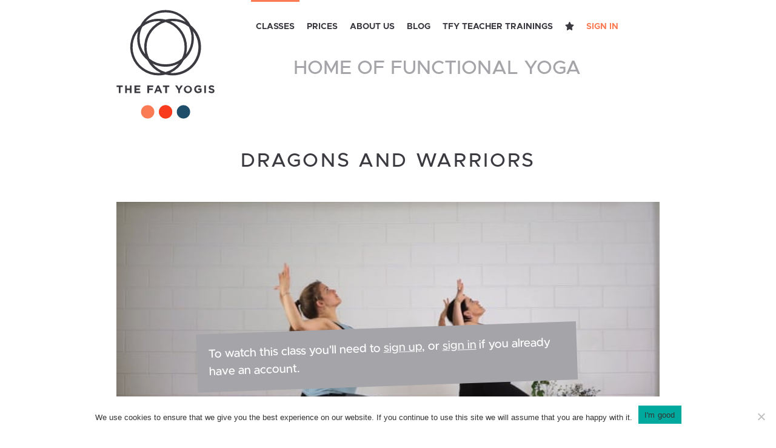

--- FILE ---
content_type: text/html; charset=UTF-8
request_url: https://thefatyogis.com/class/dragons-and-warriors/
body_size: 12663
content:
<!DOCTYPE html>
<html lang="en-US">
<head>
<meta charset="UTF-8">
<meta name="viewport" content="width=device-width, initial-scale=1">
<meta name="google-site-verification" content="OzB7XHe73QkFNiKSvQyOw3Tkz7bTtWQywVkS6WGS2p0" />
<link rel="profile" href="http://gmpg.org/xfn/11">
<link rel="pingback" href="https://thefatyogis.com/xmlrpc.php">
<script src="https://kit.fontawesome.com/21b49be89f.js" crossorigin="anonymous"></script>
<meta name='robots' content='index, follow, max-image-preview:large, max-snippet:-1, max-video-preview:-1' />

	<!-- This site is optimized with the Yoast SEO Premium plugin v20.8 (Yoast SEO v26.8) - https://yoast.com/product/yoast-seo-premium-wordpress/ -->
	<title>Dragons and Warriors - The Fat Yogis</title>
	<link rel="canonical" href="https://thefatyogis.com/class/dragons-and-warriors/" />
	<meta property="og:locale" content="en_US" />
	<meta property="og:type" content="article" />
	<meta property="og:title" content="Dragons and Warriors" />
	<meta property="og:description" content="A creative, strong practice meant to awaken fierceness and power inside you. Perfect to melt away mental cobwebs, laziness, or anything that is bringing you down. Practice with us and arise!!! 🙂 To watch this class you&#039;ll need to sign up, or sign in if you already have an account." />
	<meta property="og:url" content="https://thefatyogis.com/class/dragons-and-warriors/" />
	<meta property="og:site_name" content="The Fat Yogis" />
	<meta property="article:publisher" content="https://www.facebook.com/thefatyogis/" />
	<meta property="article:modified_time" content="2017-06-27T11:57:57+00:00" />
	<meta property="og:image" content="https://thefatyogis.com/wp-content/uploads/2017/04/dragons-and-warriors.jpg" />
	<meta property="og:image:width" content="640" />
	<meta property="og:image:height" content="360" />
	<meta property="og:image:type" content="image/jpeg" />
	<meta name="twitter:card" content="summary_large_image" />
	<script type="application/ld+json" class="yoast-schema-graph">{"@context":"https://schema.org","@graph":[{"@type":"WebPage","@id":"https://thefatyogis.com/class/dragons-and-warriors/","url":"https://thefatyogis.com/class/dragons-and-warriors/","name":"Dragons and Warriors - The Fat Yogis","isPartOf":{"@id":"https://thefatyogis.com/#website"},"primaryImageOfPage":{"@id":"https://thefatyogis.com/class/dragons-and-warriors/#primaryimage"},"image":{"@id":"https://thefatyogis.com/class/dragons-and-warriors/#primaryimage"},"thumbnailUrl":"https://thefatyogis.com/wp-content/uploads/2017/04/dragons-and-warriors.jpg","datePublished":"2017-04-28T15:00:06+00:00","dateModified":"2017-06-27T11:57:57+00:00","breadcrumb":{"@id":"https://thefatyogis.com/class/dragons-and-warriors/#breadcrumb"},"inLanguage":"en-US","potentialAction":[{"@type":"ReadAction","target":["https://thefatyogis.com/class/dragons-and-warriors/"]}]},{"@type":"ImageObject","inLanguage":"en-US","@id":"https://thefatyogis.com/class/dragons-and-warriors/#primaryimage","url":"https://thefatyogis.com/wp-content/uploads/2017/04/dragons-and-warriors.jpg","contentUrl":"https://thefatyogis.com/wp-content/uploads/2017/04/dragons-and-warriors.jpg","width":640,"height":360},{"@type":"BreadcrumbList","@id":"https://thefatyogis.com/class/dragons-and-warriors/#breadcrumb","itemListElement":[{"@type":"ListItem","position":1,"name":"Home","item":"https://thefatyogis.com/"},{"@type":"ListItem","position":2,"name":"Classes","item":"https://thefatyogis.com/class/"},{"@type":"ListItem","position":3,"name":"Dragons and Warriors"}]},{"@type":"WebSite","@id":"https://thefatyogis.com/#website","url":"https://thefatyogis.com/","name":"The Fat Yogis","description":"Home of Functional Yoga","publisher":{"@id":"https://thefatyogis.com/#organization"},"potentialAction":[{"@type":"SearchAction","target":{"@type":"EntryPoint","urlTemplate":"https://thefatyogis.com/?s={search_term_string}"},"query-input":{"@type":"PropertyValueSpecification","valueRequired":true,"valueName":"search_term_string"}}],"inLanguage":"en-US"},{"@type":"Organization","@id":"https://thefatyogis.com/#organization","name":"The Fat Yogis","url":"https://thefatyogis.com/","logo":{"@type":"ImageObject","inLanguage":"en-US","@id":"https://thefatyogis.com/#/schema/logo/image/","url":"https://thefatyogis.com/wp-content/uploads/2019/08/tfy_logo.png","contentUrl":"https://thefatyogis.com/wp-content/uploads/2019/08/tfy_logo.png","width":163,"height":181,"caption":"The Fat Yogis"},"image":{"@id":"https://thefatyogis.com/#/schema/logo/image/"},"sameAs":["https://www.facebook.com/thefatyogis/","https://www.instagram.com/thefatyogis/","https://www.youtube.com/channel/UCyUHPtVX9Xz5DEFzZIBGktQ"]}]}</script>
	<!-- / Yoast SEO Premium plugin. -->


<link rel='dns-prefetch' href='//thefatyogis.com' />
<link rel="alternate" type="application/rss+xml" title="The Fat Yogis &raquo; Feed" href="https://thefatyogis.com/feed/" />
<link rel="alternate" type="application/rss+xml" title="The Fat Yogis &raquo; Comments Feed" href="https://thefatyogis.com/comments/feed/" />
<link rel="alternate" type="application/rss+xml" title="The Fat Yogis &raquo; Dragons and Warriors Comments Feed" href="https://thefatyogis.com/class/dragons-and-warriors/feed/" />
<link rel="alternate" title="oEmbed (JSON)" type="application/json+oembed" href="https://thefatyogis.com/wp-json/oembed/1.0/embed?url=https%3A%2F%2Fthefatyogis.com%2Fclass%2Fdragons-and-warriors%2F" />
<link rel="alternate" title="oEmbed (XML)" type="text/xml+oembed" href="https://thefatyogis.com/wp-json/oembed/1.0/embed?url=https%3A%2F%2Fthefatyogis.com%2Fclass%2Fdragons-and-warriors%2F&#038;format=xml" />
<style id='wp-img-auto-sizes-contain-inline-css' type='text/css'>
img:is([sizes=auto i],[sizes^="auto," i]){contain-intrinsic-size:3000px 1500px}
/*# sourceURL=wp-img-auto-sizes-contain-inline-css */
</style>
<link rel='stylesheet' id='smart-coupon-css' href='https://thefatyogis.com/wp-content/plugins/woocommerce-smart-coupons/assets/css/smart-coupon.min.css?ver=3.8.5' type='text/css' media='all' />
<link rel='stylesheet' id='wc-blocks-integration-css' href='https://thefatyogis.com/wp-content/plugins/woocommerce-subscriptions/vendor/woocommerce/subscriptions-core/build/index.css?ver=8.2.0' type='text/css' media='all' />
<style id='wp-emoji-styles-inline-css' type='text/css'>

	img.wp-smiley, img.emoji {
		display: inline !important;
		border: none !important;
		box-shadow: none !important;
		height: 1em !important;
		width: 1em !important;
		margin: 0 0.07em !important;
		vertical-align: -0.1em !important;
		background: none !important;
		padding: 0 !important;
	}
/*# sourceURL=wp-emoji-styles-inline-css */
</style>
<link rel='stylesheet' id='wp-block-library-css' href='https://thefatyogis.com/wp-includes/css/dist/block-library/style.min.css?ver=6.9' type='text/css' media='all' />
<style id='global-styles-inline-css' type='text/css'>
:root{--wp--preset--aspect-ratio--square: 1;--wp--preset--aspect-ratio--4-3: 4/3;--wp--preset--aspect-ratio--3-4: 3/4;--wp--preset--aspect-ratio--3-2: 3/2;--wp--preset--aspect-ratio--2-3: 2/3;--wp--preset--aspect-ratio--16-9: 16/9;--wp--preset--aspect-ratio--9-16: 9/16;--wp--preset--color--black: #000000;--wp--preset--color--cyan-bluish-gray: #abb8c3;--wp--preset--color--white: #ffffff;--wp--preset--color--pale-pink: #f78da7;--wp--preset--color--vivid-red: #cf2e2e;--wp--preset--color--luminous-vivid-orange: #ff6900;--wp--preset--color--luminous-vivid-amber: #fcb900;--wp--preset--color--light-green-cyan: #7bdcb5;--wp--preset--color--vivid-green-cyan: #00d084;--wp--preset--color--pale-cyan-blue: #8ed1fc;--wp--preset--color--vivid-cyan-blue: #0693e3;--wp--preset--color--vivid-purple: #9b51e0;--wp--preset--gradient--vivid-cyan-blue-to-vivid-purple: linear-gradient(135deg,rgb(6,147,227) 0%,rgb(155,81,224) 100%);--wp--preset--gradient--light-green-cyan-to-vivid-green-cyan: linear-gradient(135deg,rgb(122,220,180) 0%,rgb(0,208,130) 100%);--wp--preset--gradient--luminous-vivid-amber-to-luminous-vivid-orange: linear-gradient(135deg,rgb(252,185,0) 0%,rgb(255,105,0) 100%);--wp--preset--gradient--luminous-vivid-orange-to-vivid-red: linear-gradient(135deg,rgb(255,105,0) 0%,rgb(207,46,46) 100%);--wp--preset--gradient--very-light-gray-to-cyan-bluish-gray: linear-gradient(135deg,rgb(238,238,238) 0%,rgb(169,184,195) 100%);--wp--preset--gradient--cool-to-warm-spectrum: linear-gradient(135deg,rgb(74,234,220) 0%,rgb(151,120,209) 20%,rgb(207,42,186) 40%,rgb(238,44,130) 60%,rgb(251,105,98) 80%,rgb(254,248,76) 100%);--wp--preset--gradient--blush-light-purple: linear-gradient(135deg,rgb(255,206,236) 0%,rgb(152,150,240) 100%);--wp--preset--gradient--blush-bordeaux: linear-gradient(135deg,rgb(254,205,165) 0%,rgb(254,45,45) 50%,rgb(107,0,62) 100%);--wp--preset--gradient--luminous-dusk: linear-gradient(135deg,rgb(255,203,112) 0%,rgb(199,81,192) 50%,rgb(65,88,208) 100%);--wp--preset--gradient--pale-ocean: linear-gradient(135deg,rgb(255,245,203) 0%,rgb(182,227,212) 50%,rgb(51,167,181) 100%);--wp--preset--gradient--electric-grass: linear-gradient(135deg,rgb(202,248,128) 0%,rgb(113,206,126) 100%);--wp--preset--gradient--midnight: linear-gradient(135deg,rgb(2,3,129) 0%,rgb(40,116,252) 100%);--wp--preset--font-size--small: 13px;--wp--preset--font-size--medium: 20px;--wp--preset--font-size--large: 36px;--wp--preset--font-size--x-large: 42px;--wp--preset--spacing--20: 0.44rem;--wp--preset--spacing--30: 0.67rem;--wp--preset--spacing--40: 1rem;--wp--preset--spacing--50: 1.5rem;--wp--preset--spacing--60: 2.25rem;--wp--preset--spacing--70: 3.38rem;--wp--preset--spacing--80: 5.06rem;--wp--preset--shadow--natural: 6px 6px 9px rgba(0, 0, 0, 0.2);--wp--preset--shadow--deep: 12px 12px 50px rgba(0, 0, 0, 0.4);--wp--preset--shadow--sharp: 6px 6px 0px rgba(0, 0, 0, 0.2);--wp--preset--shadow--outlined: 6px 6px 0px -3px rgb(255, 255, 255), 6px 6px rgb(0, 0, 0);--wp--preset--shadow--crisp: 6px 6px 0px rgb(0, 0, 0);}:where(.is-layout-flex){gap: 0.5em;}:where(.is-layout-grid){gap: 0.5em;}body .is-layout-flex{display: flex;}.is-layout-flex{flex-wrap: wrap;align-items: center;}.is-layout-flex > :is(*, div){margin: 0;}body .is-layout-grid{display: grid;}.is-layout-grid > :is(*, div){margin: 0;}:where(.wp-block-columns.is-layout-flex){gap: 2em;}:where(.wp-block-columns.is-layout-grid){gap: 2em;}:where(.wp-block-post-template.is-layout-flex){gap: 1.25em;}:where(.wp-block-post-template.is-layout-grid){gap: 1.25em;}.has-black-color{color: var(--wp--preset--color--black) !important;}.has-cyan-bluish-gray-color{color: var(--wp--preset--color--cyan-bluish-gray) !important;}.has-white-color{color: var(--wp--preset--color--white) !important;}.has-pale-pink-color{color: var(--wp--preset--color--pale-pink) !important;}.has-vivid-red-color{color: var(--wp--preset--color--vivid-red) !important;}.has-luminous-vivid-orange-color{color: var(--wp--preset--color--luminous-vivid-orange) !important;}.has-luminous-vivid-amber-color{color: var(--wp--preset--color--luminous-vivid-amber) !important;}.has-light-green-cyan-color{color: var(--wp--preset--color--light-green-cyan) !important;}.has-vivid-green-cyan-color{color: var(--wp--preset--color--vivid-green-cyan) !important;}.has-pale-cyan-blue-color{color: var(--wp--preset--color--pale-cyan-blue) !important;}.has-vivid-cyan-blue-color{color: var(--wp--preset--color--vivid-cyan-blue) !important;}.has-vivid-purple-color{color: var(--wp--preset--color--vivid-purple) !important;}.has-black-background-color{background-color: var(--wp--preset--color--black) !important;}.has-cyan-bluish-gray-background-color{background-color: var(--wp--preset--color--cyan-bluish-gray) !important;}.has-white-background-color{background-color: var(--wp--preset--color--white) !important;}.has-pale-pink-background-color{background-color: var(--wp--preset--color--pale-pink) !important;}.has-vivid-red-background-color{background-color: var(--wp--preset--color--vivid-red) !important;}.has-luminous-vivid-orange-background-color{background-color: var(--wp--preset--color--luminous-vivid-orange) !important;}.has-luminous-vivid-amber-background-color{background-color: var(--wp--preset--color--luminous-vivid-amber) !important;}.has-light-green-cyan-background-color{background-color: var(--wp--preset--color--light-green-cyan) !important;}.has-vivid-green-cyan-background-color{background-color: var(--wp--preset--color--vivid-green-cyan) !important;}.has-pale-cyan-blue-background-color{background-color: var(--wp--preset--color--pale-cyan-blue) !important;}.has-vivid-cyan-blue-background-color{background-color: var(--wp--preset--color--vivid-cyan-blue) !important;}.has-vivid-purple-background-color{background-color: var(--wp--preset--color--vivid-purple) !important;}.has-black-border-color{border-color: var(--wp--preset--color--black) !important;}.has-cyan-bluish-gray-border-color{border-color: var(--wp--preset--color--cyan-bluish-gray) !important;}.has-white-border-color{border-color: var(--wp--preset--color--white) !important;}.has-pale-pink-border-color{border-color: var(--wp--preset--color--pale-pink) !important;}.has-vivid-red-border-color{border-color: var(--wp--preset--color--vivid-red) !important;}.has-luminous-vivid-orange-border-color{border-color: var(--wp--preset--color--luminous-vivid-orange) !important;}.has-luminous-vivid-amber-border-color{border-color: var(--wp--preset--color--luminous-vivid-amber) !important;}.has-light-green-cyan-border-color{border-color: var(--wp--preset--color--light-green-cyan) !important;}.has-vivid-green-cyan-border-color{border-color: var(--wp--preset--color--vivid-green-cyan) !important;}.has-pale-cyan-blue-border-color{border-color: var(--wp--preset--color--pale-cyan-blue) !important;}.has-vivid-cyan-blue-border-color{border-color: var(--wp--preset--color--vivid-cyan-blue) !important;}.has-vivid-purple-border-color{border-color: var(--wp--preset--color--vivid-purple) !important;}.has-vivid-cyan-blue-to-vivid-purple-gradient-background{background: var(--wp--preset--gradient--vivid-cyan-blue-to-vivid-purple) !important;}.has-light-green-cyan-to-vivid-green-cyan-gradient-background{background: var(--wp--preset--gradient--light-green-cyan-to-vivid-green-cyan) !important;}.has-luminous-vivid-amber-to-luminous-vivid-orange-gradient-background{background: var(--wp--preset--gradient--luminous-vivid-amber-to-luminous-vivid-orange) !important;}.has-luminous-vivid-orange-to-vivid-red-gradient-background{background: var(--wp--preset--gradient--luminous-vivid-orange-to-vivid-red) !important;}.has-very-light-gray-to-cyan-bluish-gray-gradient-background{background: var(--wp--preset--gradient--very-light-gray-to-cyan-bluish-gray) !important;}.has-cool-to-warm-spectrum-gradient-background{background: var(--wp--preset--gradient--cool-to-warm-spectrum) !important;}.has-blush-light-purple-gradient-background{background: var(--wp--preset--gradient--blush-light-purple) !important;}.has-blush-bordeaux-gradient-background{background: var(--wp--preset--gradient--blush-bordeaux) !important;}.has-luminous-dusk-gradient-background{background: var(--wp--preset--gradient--luminous-dusk) !important;}.has-pale-ocean-gradient-background{background: var(--wp--preset--gradient--pale-ocean) !important;}.has-electric-grass-gradient-background{background: var(--wp--preset--gradient--electric-grass) !important;}.has-midnight-gradient-background{background: var(--wp--preset--gradient--midnight) !important;}.has-small-font-size{font-size: var(--wp--preset--font-size--small) !important;}.has-medium-font-size{font-size: var(--wp--preset--font-size--medium) !important;}.has-large-font-size{font-size: var(--wp--preset--font-size--large) !important;}.has-x-large-font-size{font-size: var(--wp--preset--font-size--x-large) !important;}
/*# sourceURL=global-styles-inline-css */
</style>

<style id='classic-theme-styles-inline-css' type='text/css'>
/*! This file is auto-generated */
.wp-block-button__link{color:#fff;background-color:#32373c;border-radius:9999px;box-shadow:none;text-decoration:none;padding:calc(.667em + 2px) calc(1.333em + 2px);font-size:1.125em}.wp-block-file__button{background:#32373c;color:#fff;text-decoration:none}
/*# sourceURL=/wp-includes/css/classic-themes.min.css */
</style>
<link rel='stylesheet' id='select2-css' href='https://thefatyogis.com/wp-content/plugins/beautiful-taxonomy-filters/public/css/select2.min.css?ver=2.4.3' type='text/css' media='all' />
<link rel='stylesheet' id='beautiful-taxonomy-filters-basic-css' href='https://thefatyogis.com/wp-content/plugins/beautiful-taxonomy-filters/public/css/beautiful-taxonomy-filters-base.min.css?ver=2.4.3' type='text/css' media='all' />
<link rel='stylesheet' id='cookie-notice-front-css' href='https://thefatyogis.com/wp-content/plugins/cookie-notice/css/front.min.css?ver=2.5.11' type='text/css' media='all' />
<link rel='stylesheet' id='woocommerce-general-css' href='https://thefatyogis.com/wp-content/plugins/woocommerce/assets/css/woocommerce.css?ver=10.4.3' type='text/css' media='all' />
<style id='woocommerce-inline-inline-css' type='text/css'>
.woocommerce form .form-row .required { visibility: visible; }
/*# sourceURL=woocommerce-inline-inline-css */
</style>
<link rel='stylesheet' id='yith-infs-style-css' href='https://thefatyogis.com/wp-content/plugins/yith-infinite-scrolling/assets/css/frontend.css?ver=2.5.0' type='text/css' media='all' />
<link rel='stylesheet' id='wc-memberships-frontend-css' href='https://thefatyogis.com/wp-content/plugins/woocommerce-memberships/assets/css/frontend/wc-memberships-frontend.min.css?ver=1.27.5' type='text/css' media='all' />
<link rel='stylesheet' id='the-fat-yogis-style-css' href='https://thefatyogis.com/wp-content/themes/the-fat-yogis-2018/style.css?ver=1733750534' type='text/css' media='all' />
<link rel='stylesheet' id='mollie-applepaydirect-css' href='https://thefatyogis.com/wp-content/plugins/mollie-payments-for-woocommerce/public/css/mollie-applepaydirect.min.css?ver=1768875280' type='text/css' media='screen' />
<link rel='stylesheet' id='simple-favorites-css' href='https://thefatyogis.com/wp-content/plugins/favorites/assets/css/favorites.css?ver=2.3.6' type='text/css' media='all' />
<script type="text/javascript" src="https://thefatyogis.com/wp-includes/js/jquery/jquery.min.js?ver=3.7.1" id="jquery-core-js"></script>
<script type="text/javascript" src="https://thefatyogis.com/wp-includes/js/jquery/jquery-migrate.min.js?ver=3.4.1" id="jquery-migrate-js"></script>
<script type="text/javascript" id="cookie-notice-front-js-before">
/* <![CDATA[ */
var cnArgs = {"ajaxUrl":"https:\/\/thefatyogis.com\/wp-admin\/admin-ajax.php","nonce":"e126ed2512","hideEffect":"fade","position":"bottom","onScroll":false,"onScrollOffset":100,"onClick":false,"cookieName":"cookie_notice_accepted","cookieTime":2592000,"cookieTimeRejected":2592000,"globalCookie":false,"redirection":false,"cache":true,"revokeCookies":false,"revokeCookiesOpt":"automatic"};

//# sourceURL=cookie-notice-front-js-before
/* ]]> */
</script>
<script type="text/javascript" src="https://thefatyogis.com/wp-content/plugins/cookie-notice/js/front.min.js?ver=2.5.11" id="cookie-notice-front-js"></script>
<script type="text/javascript" src="https://thefatyogis.com/wp-content/plugins/woocommerce/assets/js/jquery-blockui/jquery.blockUI.min.js?ver=2.7.0-wc.10.4.3" id="wc-jquery-blockui-js" defer="defer" data-wp-strategy="defer"></script>
<script type="text/javascript" src="https://thefatyogis.com/wp-content/plugins/woocommerce/assets/js/js-cookie/js.cookie.min.js?ver=2.1.4-wc.10.4.3" id="wc-js-cookie-js" defer="defer" data-wp-strategy="defer"></script>
<script type="text/javascript" id="woocommerce-js-extra">
/* <![CDATA[ */
var woocommerce_params = {"ajax_url":"/wp-admin/admin-ajax.php","wc_ajax_url":"/?wc-ajax=%%endpoint%%","i18n_password_show":"Show password","i18n_password_hide":"Hide password"};
//# sourceURL=woocommerce-js-extra
/* ]]> */
</script>
<script type="text/javascript" src="https://thefatyogis.com/wp-content/plugins/woocommerce/assets/js/frontend/woocommerce.min.js?ver=10.4.3" id="woocommerce-js" defer="defer" data-wp-strategy="defer"></script>
<script type="text/javascript" id="favorites-js-extra">
/* <![CDATA[ */
var favorites_data = {"ajaxurl":"https://thefatyogis.com/wp-admin/admin-ajax.php","nonce":"978aec22f0","favorite":"Favorite \u003Ci class=\"sf-icon-star-empty\"\u003E\u003C/i\u003E","favorited":"Favorited \u003Ci class=\"sf-icon-star-full\"\u003E\u003C/i\u003E","includecount":"","indicate_loading":"","loading_text":"Loading","loading_image":"","loading_image_active":"","loading_image_preload":"","cache_enabled":"1","button_options":{"button_type":"custom","custom_colors":false,"box_shadow":false,"include_count":false,"default":{"background_default":false,"border_default":false,"text_default":false,"icon_default":false,"count_default":false},"active":{"background_active":false,"border_active":false,"text_active":false,"icon_active":false,"count_active":false}},"authentication_modal_content":"\u003Cp\u003EPlease login to add favorites.\u003C/p\u003E\n\u003Cp\u003E\u003Ca href=\"#\" data-favorites-modal-close\u003EDismiss this notice\u003C/a\u003E\u003C/p\u003E\n","authentication_redirect":"","dev_mode":"","logged_in":"","user_id":"0","authentication_redirect_url":"https://thefatyogis.com/wp-login.php"};
//# sourceURL=favorites-js-extra
/* ]]> */
</script>
<script type="text/javascript" src="https://thefatyogis.com/wp-content/plugins/favorites/assets/js/favorites.min.js?ver=2.3.6" id="favorites-js"></script>
<link rel="https://api.w.org/" href="https://thefatyogis.com/wp-json/" /><link rel="EditURI" type="application/rsd+xml" title="RSD" href="https://thefatyogis.com/xmlrpc.php?rsd" />
<meta name="generator" content="WordPress 6.9" />
<meta name="generator" content="WooCommerce 10.4.3" />
<link rel='shortlink' href='https://thefatyogis.com/?p=4402' />
	<noscript><style>.woocommerce-product-gallery{ opacity: 1 !important; }</style></noscript>
	<!-- WooCommerce Colors -->
<style type="text/css">
p.demo_store{background-color:#fb7b54;color:#471709;}.woocommerce small.note{color:#747474;}.woocommerce .woocommerce-breadcrumb{color:#747474;}.woocommerce .woocommerce-breadcrumb a{color:#747474;}.woocommerce div.product span.price,.woocommerce div.product p.price{color:#1f4e6a;}.woocommerce div.product .stock{color:#1f4e6a;}.woocommerce span.onsale{background-color:#1f4e6a;color:#d1e1ea;}.woocommerce ul.products li.product .price{color:#1f4e6a;}.woocommerce ul.products li.product .price .from{color:rgba(69, 69, 69, 0.5);}.woocommerce nav.woocommerce-pagination ul{border:1px solid #fa5522;}.woocommerce nav.woocommerce-pagination ul li{border-right:1px solid #fa5522;}.woocommerce nav.woocommerce-pagination ul li span.current,.woocommerce nav.woocommerce-pagination ul li a:hover,.woocommerce nav.woocommerce-pagination ul li a:focus{background:#fb7b54;color:#802003;}.woocommerce a.button,.woocommerce button.button,.woocommerce input.button,.woocommerce #respond input#submit{color:#1a0903;background-color:#fb7b54;}.woocommerce a.button:hover,.woocommerce button.button:hover,.woocommerce input.button:hover,.woocommerce #respond input#submit:hover{background-color:#ea6a43;color:#1a0903;}.woocommerce a.button.alt,.woocommerce button.button.alt,.woocommerce input.button.alt,.woocommerce #respond input#submit.alt{background-color:#fb7b54;color:#471709;}.woocommerce a.button.alt:hover,.woocommerce button.button.alt:hover,.woocommerce input.button.alt:hover,.woocommerce #respond input#submit.alt:hover{background-color:#ea6a43;color:#471709;}.woocommerce a.button.alt.disabled,.woocommerce button.button.alt.disabled,.woocommerce input.button.alt.disabled,.woocommerce #respond input#submit.alt.disabled,.woocommerce a.button.alt:disabled,.woocommerce button.button.alt:disabled,.woocommerce input.button.alt:disabled,.woocommerce #respond input#submit.alt:disabled,.woocommerce a.button.alt:disabled[disabled],.woocommerce button.button.alt:disabled[disabled],.woocommerce input.button.alt:disabled[disabled],.woocommerce #respond input#submit.alt:disabled[disabled],.woocommerce a.button.alt.disabled:hover,.woocommerce button.button.alt.disabled:hover,.woocommerce input.button.alt.disabled:hover,.woocommerce #respond input#submit.alt.disabled:hover,.woocommerce a.button.alt:disabled:hover,.woocommerce button.button.alt:disabled:hover,.woocommerce input.button.alt:disabled:hover,.woocommerce #respond input#submit.alt:disabled:hover,.woocommerce a.button.alt:disabled[disabled]:hover,.woocommerce button.button.alt:disabled[disabled]:hover,.woocommerce input.button.alt:disabled[disabled]:hover,.woocommerce #respond input#submit.alt:disabled[disabled]:hover{background-color:#fb7b54;color:#471709;}.woocommerce a.button:disabled:hover,.woocommerce button.button:disabled:hover,.woocommerce input.button:disabled:hover,.woocommerce #respond input#submit:disabled:hover,.woocommerce a.button.disabled:hover,.woocommerce button.button.disabled:hover,.woocommerce input.button.disabled:hover,.woocommerce #respond input#submit.disabled:hover,.woocommerce a.button:disabled[disabled]:hover,.woocommerce button.button:disabled[disabled]:hover,.woocommerce input.button:disabled[disabled]:hover,.woocommerce #respond input#submit:disabled[disabled]:hover{background-color:#fb7b54;}.woocommerce #reviews h2 small{color:#747474;}.woocommerce #reviews h2 small a{color:#747474;}.woocommerce #reviews #comments ol.commentlist li .meta{color:#747474;}.woocommerce #reviews #comments ol.commentlist li img.avatar{background:#fb7b54;border:1px solid #fb6f45;}.woocommerce #reviews #comments ol.commentlist li .comment-text{border:1px solid #fb6f45;}.woocommerce #reviews #comments ol.commentlist #respond{border:1px solid #fb6f45;}.woocommerce .star-rating:before{color:#fa5522;}.woocommerce.widget_shopping_cart .total,.woocommerce .widget_shopping_cart .total{border-top:3px double #fb7b54;}.woocommerce form.login,.woocommerce form.checkout_coupon,.woocommerce form.register{border:1px solid #fa5522;}.woocommerce .order_details li{border-right:1px dashed #fa5522;}.woocommerce .widget_price_filter .ui-slider .ui-slider-handle{background-color:#fb7b54;}.woocommerce .widget_price_filter .ui-slider .ui-slider-range{background-color:#fb7b54;}.woocommerce .widget_price_filter .price_slider_wrapper .ui-widget-content{background-color:#b73710;}.woocommerce-cart table.cart td.actions .coupon .input-text{border:1px solid #fa5522;}.woocommerce-cart .cart-collaterals .cart_totals p small{color:#747474;}.woocommerce-cart .cart-collaterals .cart_totals table small{color:#747474;}.woocommerce-cart .cart-collaterals .cart_totals .discount td{color:#1f4e6a;}.woocommerce-cart .cart-collaterals .cart_totals tr td,.woocommerce-cart .cart-collaterals .cart_totals tr th{border-top:1px solid #fb7b54;}.woocommerce-checkout .checkout .create-account small{color:#747474;}.woocommerce-checkout #payment{background:#fb7b54;}.woocommerce-checkout #payment ul.payment_methods{border-bottom:1px solid #fa5522;}.woocommerce-checkout #payment div.payment_box{background-color:#fa683b;color:#1a0903;}.woocommerce-checkout #payment div.payment_box input.input-text,.woocommerce-checkout #payment div.payment_box textarea{border-color:#f94109;border-top-color:#e43905;}.woocommerce-checkout #payment div.payment_box ::-webkit-input-placeholder{color:#e43905;}.woocommerce-checkout #payment div.payment_box :-moz-placeholder{color:#e43905;}.woocommerce-checkout #payment div.payment_box :-ms-input-placeholder{color:#e43905;}.woocommerce-checkout #payment div.payment_box span.help{color:#747474;}.woocommerce-checkout #payment div.payment_box:after{content:"";display:block;border:8px solid #fa683b;border-right-color:transparent;border-left-color:transparent;border-top-color:transparent;position:absolute;top:-3px;left:0;margin:-1em 0 0 2em;}
</style>
<!--/WooCommerce Colors-->
<link rel='stylesheet' id='wc-blocks-style-css' href='https://thefatyogis.com/wp-content/plugins/woocommerce/assets/client/blocks/wc-blocks.css?ver=wc-10.4.3' type='text/css' media='all' />
<link rel='stylesheet' id='woocommerce_login_styler-styles-css' href='https://thefatyogis.com/wp-content/plugins/woocommerce-login-popup-and-shortcodes/assets/css/woo-login.css' type='text/css' media='all' />
</head>

<body class="wp-singular class-template-default single single-class postid-4402 wp-embed-responsive wp-theme-the-fat-yogis-2018 theme-the-fat-yogis-2018 btf-archive cookies-not-set woocommerce-no-js membership-content access-restricted group-blog">
<div id="page" class="site">
	<a class="skip-link screen-reader-text" href="#main">Skip to content</a>

	<header id="masthead" class="site-header" role="banner">
		<div class="site-branding">
							<p class="site-title"><a href="https://thefatyogis.com/" rel="home">The Fat Yogis</a></p>
							<p class="site-description">Home of Functional Yoga</p>
						
		</div><!-- .site-branding -->
		
		<nav id="nav" role="navigation">
			<a href="#" id="open-menu"><i class="fas fa-bars"></i></a>
			<div id="nav-container">
				<a href="#" id="close-menu"><i class="fas fa-times"></i></a>
				<ul id="menu-main-navigation" class="menu"><li id="menu-item-11035" class="menu-item menu-item-type-post_type_archive menu-item-object-class current-menu-item menu-item-11035"><a href="https://thefatyogis.com/class/" aria-current="page">Classes</a></li>
<li id="menu-item-104" class="join-us menu-item menu-item-type-post_type menu-item-object-page menu-item-104"><a href="https://thefatyogis.com/join-us/">Prices</a></li>
<li id="menu-item-69" class="menu-item menu-item-type-post_type menu-item-object-page menu-item-69"><a href="https://thefatyogis.com/about-us/">About Us</a></li>
<li id="menu-item-30453" class="menu-item menu-item-type-taxonomy menu-item-object-category menu-item-30453"><a href="https://thefatyogis.com/blog/">Blog</a></li>
<li id="menu-item-28041" class="menu-item menu-item-type-custom menu-item-object-custom menu-item-28041"><a href="https://tfyteachertraining.com">TFY Teacher Trainings</a></li>
<li id="menu-item-55902" class="menu-item menu-item-type-post_type menu-item-object-page menu-item-55902"><a href="https://thefatyogis.com/favorites/" title="Favorites"><i class="fas fa-star"></i></a></li>
<li class="menu-item member-login member-login-login woo-login-popup-sc-open"><a href="#woo-login-popup-sc-login">Sign In</a></li></ul>			</div>
		</nav>
	</header><!-- #masthead -->

	<div id="content" class="site-content">

	<div id="primary" class="content-area">
		<main id="main" class="site-main" role="main">

		
<article id="class-4402" class="post-4402 class type-class status-publish has-post-thumbnail hentry duration-40-minutes level-level-2 membership-members-only style-yang membership-content access-restricted">
	
		
	<header class="entry-header">
		<h1 class="entry-title">Dragons and Warriors</h1>	</header><!-- .entry-header -->
		
	<div class="class-content">
			<div class="thumb class-thumb">
			<img width="640" height="360" src="https://thefatyogis.com/wp-content/uploads/2017/04/dragons-and-warriors.jpg" class="attachment-large size-large wp-post-image" alt="" decoding="async" fetchpriority="high" srcset="https://thefatyogis.com/wp-content/uploads/2017/04/dragons-and-warriors.jpg 640w, https://thefatyogis.com/wp-content/uploads/2017/04/dragons-and-warriors-500x281.jpg 500w, https://thefatyogis.com/wp-content/uploads/2017/04/dragons-and-warriors-600x338.jpg 600w" sizes="(max-width: 640px) 100vw, 640px" />		</div>
			<p>A creative, strong practice meant to awaken fierceness and power inside you. Perfect to melt away mental cobwebs, laziness, or anything that is bringing you down. Practice with us and arise!!! 🙂</p>
 		<div class="woocommerce">
			<div class="woocommerce-info wc-memberships-restriction-message wc-memberships-message wc-memberships-content-restricted-message">
				To watch this class you'll need to <a href="/join-us">sign up</a>, or <a href="https://thefatyogis.com/my-account/?wcm_redirect_to=class&#038;wcm_redirect_id=4402">sign in</a> if you already have an account.		    </div>
		</div>
			</div><!-- .entry-content -->

	<footer class="class-footer">
		<p class="style-links">Style: <a href="https://thefatyogis.com/style/yang/" rel="tag">Yang</a></p><p class="duration-links">Duration: <a href="https://thefatyogis.com/duration/40-minutes/" rel="tag">40 minutes</a></p><p class="levels-links">Level: <a href="https://thefatyogis.com/level/level-2/" rel="tag">2</a></p>	</footer><!-- .entry-footer -->
</article><!-- #post-## -->

		</main><!-- #main -->
	</div><!-- #primary -->


	</div><!-- #content -->

	<footer id="colophon" role="contentinfo">
		
		<section id="media_image-2" class="widget widget_media_image"><img width="163" height="181" src="https://thefatyogis.com/wp-content/uploads/2019/08/tfy_logo.png" class="image wp-image-30411  attachment-full size-full" alt="" style="max-width: 100%; height: auto;" decoding="async" loading="lazy" /></section><section id="text-2" class="widget widget_text"><h3 class="widget-title">Contact Us</h3>			<div class="textwidget"><p>We&#8217;d love to know what you think of our classes. You can leave a comment on the class page or, if you prefer to keep it private, send us a <a href="mailto:contact@thefatyogis.com">mail</a>.</p>
<p>If you are experiencing any technical difficulties, let our tech yogi <a href="mailto:tech@thefatyogis.com">know about it</a>. He&#8217;ll get back to you as soon as possible.</p>
</div>
		</section><section id="nav_menu-2" class="widget widget_nav_menu"><h3 class="widget-title">Navigate To</h3><div class="menu-footer-container"><ul id="menu-footer" class="menu"><li id="menu-item-501" class="menu-item menu-item-type-post_type menu-item-object-page menu-item-501"><a href="https://thefatyogis.com/join-us/">Join Us</a></li>
<li id="menu-item-499" class="menu-item menu-item-type-post_type menu-item-object-page menu-item-499"><a href="https://thefatyogis.com/about-us/">About Us</a></li>
<li id="menu-item-503" class="menu-item menu-item-type-post_type menu-item-object-page menu-item-503"><a href="https://thefatyogis.com/practice-styles/">Practice Styles</a></li>
<li id="menu-item-502" class="menu-item menu-item-type-post_type menu-item-object-page menu-item-502"><a href="https://thefatyogis.com/my-account/">My Account</a></li>
<li id="menu-item-515" class="menu-item menu-item-type-post_type menu-item-object-page menu-item-515"><a href="https://thefatyogis.com/contact/">Contact</a></li>
<li id="menu-item-500" class="menu-item menu-item-type-post_type menu-item-object-page menu-item-500"><a href="https://thefatyogis.com/disclaimer/">Disclaimer</a></li>
<li id="menu-item-504" class="menu-item menu-item-type-post_type menu-item-object-page menu-item-504"><a href="https://thefatyogis.com/terms-conditions/">Terms &#038; Conditions</a></li>
</ul></div></section><section id="block-2" class="widget widget_block"><!-- Begin Mailchimp Signup Form -->
<div id="mc_embed_signup">
    <form action="https://thefatyogis.us13.list-manage.com/subscribe/post?u=e2c0a0eee12e9bff68da84673&amp;id=b1b5b60971&amp;f_id=0030eee2f0" method="post" id="mc-embedded-subscribe-form" name="mc-embedded-subscribe-form" class="validate" target="_blank" novalidate>
        <div id="mc_embed_signup_scroll">
        <h3>Subscribe to our newsletter!</h3>
<div class="mc-field-group">
	<input type="email" value="" name="EMAIL" placeholder="email" class="required email" id="mce-EMAIL" required>
	<span id="mce-EMAIL-HELPERTEXT" class="helper_text"></span>
</div>
	<div id="mce-responses" class="clear">
		<div class="response" id="mce-error-response" style="display:none"></div>
		<div class="response" id="mce-success-response" style="display:none"></div>
	</div>    <!-- real people should not fill this in and expect good things - do not remove this or risk form bot signups-->
    <div style="position: absolute; left: -5000px;" aria-hidden="true"><input type="text" name="b_e2c0a0eee12e9bff68da84673_b1b5b60971" tabindex="-1" value=""></div>
    <div class="clear"><input style="margin-top:1em" type="submit" value="Subscribe" name="subscribe" id="mc-embedded-subscribe" class="button"></div>
    </div>
</form>
</div>
<script type='text/javascript' src='//s3.amazonaws.com/downloads.mailchimp.com/js/mc-validate.js'></script><script type='text/javascript'>(function($) {window.fnames = new Array(); window.ftypes = new Array();fnames[0]='EMAIL';ftypes[0]='email';fnames[1]='FNAME';ftypes[1]='text';fnames[2]='LNAME';ftypes[2]='text'; }(jQuery));var $mcj = jQuery.noConflict(true);</script>
<!--End mc_embed_signup--></section>
		
		<small>&copy;2026 The Fat Yogis</small>
	</footer><!-- #colophon -->
	
</div><!-- #page -->

<script type="speculationrules">
{"prefetch":[{"source":"document","where":{"and":[{"href_matches":"/*"},{"not":{"href_matches":["/wp-*.php","/wp-admin/*","/wp-content/uploads/*","/wp-content/*","/wp-content/plugins/*","/wp-content/themes/the-fat-yogis-2018/*","/*\\?(.+)"]}},{"not":{"selector_matches":"a[rel~=\"nofollow\"]"}},{"not":{"selector_matches":".no-prefetch, .no-prefetch a"}}]},"eagerness":"conservative"}]}
</script>
		<div class="woo-login-popup-sc-modal-overlay "></div>
		<div class="woo-login-popup-sc-modal woo-login-popup-sc-modal-on ">
			<span class="woo-login-popup-sc-close"><a href="#"></a></span>
			<div class="woo-login-popup-sc-modal-inner">
				<div class="woo-login-popup-sc-left">
										
		<div id="woo-login-popup-sc-login" class="woo-login-popup-sc woo-login-popup-sc-show ">
			<h2>Login</h2>

			<form method="post" class="login">

				
				<p class="woocommerce-FormRow woocommerce-FormRow--wide form-row form-row-wide">
					<label for="username">Username or Email Address <span class="required">*</span></label>
					<input type="text" class="woocommerce-Input woocommerce-Input--text input-text" name="username" id="username" value="" />
				</p>
				<p class="woocommerce-FormRow woocommerce-FormRow--wide form-row form-row-wide">
					<label for="password">Password <span class="required">*</span></label>
					<input class="woocommerce-Input woocommerce-Input--text input-text" type="password" name="password" id="password" />
				</p>

				
				<p class="form-row">
					<input type="hidden" id="woocommerce-login-nonce" name="woocommerce-login-nonce" value="8d9de585b2" /><input type="hidden" name="_wp_http_referer" value="/class/dragons-and-warriors/" />					<p>
						<label for="rememberme" class="inline">
							<input class="woocommerce-Input woocommerce-Input--checkbox" name="rememberme" type="checkbox" id="rememberme" value="forever" /> Remember me						</label>
					</p>
					<input type="submit" class="woocommerce-Button button" name="login" value="Log In" />
				</p>
				<p class="woocommerce-LostPassword lost_password">
										<a href="#woo-login-popup-sc-password" class="woo-login-popup-sc-toggle">Lost your password?</a>
				</p>

				
			</form>
		</div>

	
		<div id="woo-login-popup-sc-password" class="woo-login-popup-sc ">
			<h2>Reset Password</h2>

			<form method="post" class="woocommerce-ResetPassword lost_reset_password">

			<p>Lost your password? Please enter your username or email address. You will receive a link to create a new password via email.</p>

			<p class="woocommerce-FormRow woocommerce-FormRow--first form-row form-row-first">
				<label for="user_login">Username or Email Address</label>
				<input class="woocommerce-Input woocommerce-Input--text input-text" type="text" name="user_login" id="user_login" />
			</p>

			<div class="clear"></div>

			
			<p class="woocommerce-FormRow form-row">
				<input type="hidden" name="wc_reset_password" value="true" />
				<input type="submit" class="woocommerce-Button button" value="Get New Password" />
			</p>
			<p class="woocommerce-plogin">
				<a href="#woo-login-popup-sc-login" class="woo-login-popup-sc-toggle">Log In</a>
							</p>

			<input type="hidden" id="_wpnonce" name="_wpnonce" value="4976a5e43d" /><input type="hidden" name="_wp_http_referer" value="/class/dragons-and-warriors/" />
		</form>
		</div>

					</div>

				<div class="woo-login-popup-sc-bg" style="background-image:url('https://thefatyogis.com/wp-content/uploads/2016/05/tfy-header-8.jpg')" ></div>
				<div class="woo-login-popup-sc-clear"></div>
			</div>
			<div class="woo-login-popup-sc-modal-footer">
							</div>
		</div>
    <script id="mcjs">!function(c,h,i,m,p){m=c.createElement(h),p=c.getElementsByTagName(h)[0],m.async=1,m.src=i,p.parentNode.insertBefore(m,p)}(document,"script","https://chimpstatic.com/mcjs-connected/js/users/e2c0a0eee12e9bff68da84673/f273f5fcbc064e216a046ac81.js");</script>	<script type='text/javascript'>
		(function () {
			var c = document.body.className;
			c = c.replace(/woocommerce-no-js/, 'woocommerce-js');
			document.body.className = c;
		})();
	</script>
	<script type="text/javascript" src="https://thefatyogis.com/wp-content/plugins/woocommerce-eu-vat-assistant/src/embedded-framework/wc-aelia-foundation-classes-embedded/src/js/frontend/frontend.js" id="wc-aelia-foundation-classes-frontend-js"></script>
<script type="text/javascript" src="https://thefatyogis.com/wp-content/plugins/beautiful-taxonomy-filters/public/js/select2/select2.full.min.js?ver=2.4.3" id="select2-js"></script>
<script type="text/javascript" id="beautiful-taxonomy-filters-js-extra">
/* <![CDATA[ */
var btf_localization = {"ajaxurl":"https://thefatyogis.com/wp-admin/admin-ajax.php","min_search":"8","allow_clear":"1","show_description":"","disable_select2":"","conditional_dropdowns":"1","language":"","rtl":"","disable_fuzzy":"","show_count":""};
//# sourceURL=beautiful-taxonomy-filters-js-extra
/* ]]> */
</script>
<script type="text/javascript" src="https://thefatyogis.com/wp-content/plugins/beautiful-taxonomy-filters/public/js/beautiful-taxonomy-filters-public.js?ver=2.4.3" id="beautiful-taxonomy-filters-js"></script>
<script type="text/javascript" src="https://thefatyogis.com/wp-content/plugins/woocommerce-subscriptions-gifting/js/wcs-gifting.js?ver=2.0.0" id="woocommerce_subscriptions_gifting-js"></script>
<script type="text/javascript" src="https://thefatyogis.com/wp-content/plugins/yith-infinite-scrolling/assets/js/yith.infinitescroll.min.js?ver=2.5.0" id="yith-infinitescroll-js"></script>
<script type="text/javascript" id="yith-infs-js-extra">
/* <![CDATA[ */
var yith_infs = {"navSelector":".posts-navigation","nextSelector":".nav-previous a","itemSelector":"article.class","contentSelector":"div.classes-container","loader":"https://thefatyogis.com/wp-content/plugins/yith-infinite-scrolling/assets/images/loader.gif","shop":""};
//# sourceURL=yith-infs-js-extra
/* ]]> */
</script>
<script type="text/javascript" src="https://thefatyogis.com/wp-content/plugins/yith-infinite-scrolling/assets/js/yith-infs.min.js?ver=2.5.0" id="yith-infs-js"></script>
<script type="text/javascript" id="mailchimp-woocommerce-js-extra">
/* <![CDATA[ */
var mailchimp_public_data = {"site_url":"https://thefatyogis.com","ajax_url":"https://thefatyogis.com/wp-admin/admin-ajax.php","disable_carts":"","subscribers_only":"","language":"en","allowed_to_set_cookies":"1"};
//# sourceURL=mailchimp-woocommerce-js-extra
/* ]]> */
</script>
<script type="text/javascript" src="https://thefatyogis.com/wp-content/plugins/mailchimp-for-woocommerce/public/js/mailchimp-woocommerce-public.min.js?ver=5.5.1.07" id="mailchimp-woocommerce-js"></script>
<script type="text/javascript" src="https://thefatyogis.com/wp-content/themes/the-fat-yogis-2018/js/modernizr.min.js?ver=20160530" id="modernizr-js"></script>
<script type="text/javascript" src="https://thefatyogis.com/wp-content/themes/the-fat-yogis-2018/js/clamp.min.js?ver=20160530" id="the-fat-yogis-clamp-js"></script>
<script type="text/javascript" src="https://thefatyogis.com/wp-content/themes/the-fat-yogis-2018/js/navigation.js?ver=20151215" id="the-fat-yogis-navigation-js"></script>
<script type="text/javascript" src="https://thefatyogis.com/wp-content/themes/the-fat-yogis-2018/js/skip-link-focus-fix.js?ver=20151215" id="the-fat-yogis-skip-link-focus-fix-js"></script>
<script type="text/javascript" src="https://thefatyogis.com/wp-content/themes/the-fat-yogis-2018/js/jquery.cycle2.min.js?ver=20160324" id="cycle2-js"></script>
<script type="text/javascript" src="https://thefatyogis.com/wp-content/themes/the-fat-yogis-2018/js/functions.js?ver=1596277372" id="the-fat-yogis-functions-js"></script>
<script type="text/javascript" src="https://thefatyogis.com/wp-includes/js/comment-reply.min.js?ver=6.9" id="comment-reply-js" async="async" data-wp-strategy="async" fetchpriority="low"></script>
<script type="text/javascript" src="https://thefatyogis.com/wp-content/plugins/woocommerce/assets/js/sourcebuster/sourcebuster.min.js?ver=10.4.3" id="sourcebuster-js-js"></script>
<script type="text/javascript" id="wc-order-attribution-js-extra">
/* <![CDATA[ */
var wc_order_attribution = {"params":{"lifetime":1.0e-5,"session":30,"base64":false,"ajaxurl":"https://thefatyogis.com/wp-admin/admin-ajax.php","prefix":"wc_order_attribution_","allowTracking":true},"fields":{"source_type":"current.typ","referrer":"current_add.rf","utm_campaign":"current.cmp","utm_source":"current.src","utm_medium":"current.mdm","utm_content":"current.cnt","utm_id":"current.id","utm_term":"current.trm","utm_source_platform":"current.plt","utm_creative_format":"current.fmt","utm_marketing_tactic":"current.tct","session_entry":"current_add.ep","session_start_time":"current_add.fd","session_pages":"session.pgs","session_count":"udata.vst","user_agent":"udata.uag"}};
//# sourceURL=wc-order-attribution-js-extra
/* ]]> */
</script>
<script type="text/javascript" src="https://thefatyogis.com/wp-content/plugins/woocommerce/assets/js/frontend/order-attribution.min.js?ver=10.4.3" id="wc-order-attribution-js"></script>
<script type="text/javascript" src="https://thefatyogis.com/wp-content/plugins/woocommerce-login-popup-and-shortcodes/assets/js/jquery.woo-login.min.js?ver=6.9" id="jquery-woo-login-styler-js"></script>
<script id="wp-emoji-settings" type="application/json">
{"baseUrl":"https://s.w.org/images/core/emoji/17.0.2/72x72/","ext":".png","svgUrl":"https://s.w.org/images/core/emoji/17.0.2/svg/","svgExt":".svg","source":{"concatemoji":"https://thefatyogis.com/wp-includes/js/wp-emoji-release.min.js?ver=6.9"}}
</script>
<script type="module">
/* <![CDATA[ */
/*! This file is auto-generated */
const a=JSON.parse(document.getElementById("wp-emoji-settings").textContent),o=(window._wpemojiSettings=a,"wpEmojiSettingsSupports"),s=["flag","emoji"];function i(e){try{var t={supportTests:e,timestamp:(new Date).valueOf()};sessionStorage.setItem(o,JSON.stringify(t))}catch(e){}}function c(e,t,n){e.clearRect(0,0,e.canvas.width,e.canvas.height),e.fillText(t,0,0);t=new Uint32Array(e.getImageData(0,0,e.canvas.width,e.canvas.height).data);e.clearRect(0,0,e.canvas.width,e.canvas.height),e.fillText(n,0,0);const a=new Uint32Array(e.getImageData(0,0,e.canvas.width,e.canvas.height).data);return t.every((e,t)=>e===a[t])}function p(e,t){e.clearRect(0,0,e.canvas.width,e.canvas.height),e.fillText(t,0,0);var n=e.getImageData(16,16,1,1);for(let e=0;e<n.data.length;e++)if(0!==n.data[e])return!1;return!0}function u(e,t,n,a){switch(t){case"flag":return n(e,"\ud83c\udff3\ufe0f\u200d\u26a7\ufe0f","\ud83c\udff3\ufe0f\u200b\u26a7\ufe0f")?!1:!n(e,"\ud83c\udde8\ud83c\uddf6","\ud83c\udde8\u200b\ud83c\uddf6")&&!n(e,"\ud83c\udff4\udb40\udc67\udb40\udc62\udb40\udc65\udb40\udc6e\udb40\udc67\udb40\udc7f","\ud83c\udff4\u200b\udb40\udc67\u200b\udb40\udc62\u200b\udb40\udc65\u200b\udb40\udc6e\u200b\udb40\udc67\u200b\udb40\udc7f");case"emoji":return!a(e,"\ud83e\u1fac8")}return!1}function f(e,t,n,a){let r;const o=(r="undefined"!=typeof WorkerGlobalScope&&self instanceof WorkerGlobalScope?new OffscreenCanvas(300,150):document.createElement("canvas")).getContext("2d",{willReadFrequently:!0}),s=(o.textBaseline="top",o.font="600 32px Arial",{});return e.forEach(e=>{s[e]=t(o,e,n,a)}),s}function r(e){var t=document.createElement("script");t.src=e,t.defer=!0,document.head.appendChild(t)}a.supports={everything:!0,everythingExceptFlag:!0},new Promise(t=>{let n=function(){try{var e=JSON.parse(sessionStorage.getItem(o));if("object"==typeof e&&"number"==typeof e.timestamp&&(new Date).valueOf()<e.timestamp+604800&&"object"==typeof e.supportTests)return e.supportTests}catch(e){}return null}();if(!n){if("undefined"!=typeof Worker&&"undefined"!=typeof OffscreenCanvas&&"undefined"!=typeof URL&&URL.createObjectURL&&"undefined"!=typeof Blob)try{var e="postMessage("+f.toString()+"("+[JSON.stringify(s),u.toString(),c.toString(),p.toString()].join(",")+"));",a=new Blob([e],{type:"text/javascript"});const r=new Worker(URL.createObjectURL(a),{name:"wpTestEmojiSupports"});return void(r.onmessage=e=>{i(n=e.data),r.terminate(),t(n)})}catch(e){}i(n=f(s,u,c,p))}t(n)}).then(e=>{for(const n in e)a.supports[n]=e[n],a.supports.everything=a.supports.everything&&a.supports[n],"flag"!==n&&(a.supports.everythingExceptFlag=a.supports.everythingExceptFlag&&a.supports[n]);var t;a.supports.everythingExceptFlag=a.supports.everythingExceptFlag&&!a.supports.flag,a.supports.everything||((t=a.source||{}).concatemoji?r(t.concatemoji):t.wpemoji&&t.twemoji&&(r(t.twemoji),r(t.wpemoji)))});
//# sourceURL=https://thefatyogis.com/wp-includes/js/wp-emoji-loader.min.js
/* ]]> */
</script>

		<!-- Cookie Notice plugin v2.5.11 by Hu-manity.co https://hu-manity.co/ -->
		<div id="cookie-notice" role="dialog" class="cookie-notice-hidden cookie-revoke-hidden cn-position-bottom" aria-label="Cookie Notice" style="background-color: rgba(255,255,255,1);"><div class="cookie-notice-container" style="color: #333333"><span id="cn-notice-text" class="cn-text-container">We use cookies to ensure that we give you the best experience on our website. If you continue to use this site we will assume that you are happy with it.</span><span id="cn-notice-buttons" class="cn-buttons-container"><button id="cn-accept-cookie" data-cookie-set="accept" class="cn-set-cookie cn-button" aria-label="I&#039;m good" style="background-color: #00a99d">I&#039;m good</button></span><button type="button" id="cn-close-notice" data-cookie-set="accept" class="cn-close-icon" aria-label="No"></button></div>
			
		</div>
		<!-- / Cookie Notice plugin -->
<script>
  (function(i,s,o,g,r,a,m){i['GoogleAnalyticsObject']=r;i[r]=i[r]||function(){
  (i[r].q=i[r].q||[]).push(arguments)},i[r].l=1*new Date();a=s.createElement(o),
  m=s.getElementsByTagName(o)[0];a.async=1;a.src=g;m.parentNode.insertBefore(a,m)
  })(window,document,'script','https://www.google-analytics.com/analytics.js','ga');

  ga('create', 'UA-16116579-57', 'auto');
  ga('send', 'pageview');

</script>

</body>
</html>


--- FILE ---
content_type: text/css
request_url: https://thefatyogis.com/wp-content/themes/the-fat-yogis-2018/style.css?ver=1733750534
body_size: 9912
content:
/*
Theme Name: The Fat Yogis 2018
Theme URI: https://thefatyogis.com/
Author: Ehud Neuhaus
Author URI: http://ehudneuhaus.com/
Description: Theme for the Fat Yogis website
Version: 1.0.0
License: GNU General Public License v2 or later
License URI: http://www.gnu.org/licenses/gpl-2.0.html
Text Domain: the-fat-yogis
Tags:

This theme, like WordPress, is licensed under the GPL.
Use it to make something cool, have fun, and share what you've learned with others.

The Fat Yogis is based on Underscores http://underscores.me/, (C) 2012-2015 Automattic, Inc.
Underscores is distributed under the terms of the GNU GPL v2 or later.

Normalizing styles have been helped along thanks to the fine work of
Nicolas Gallagher and Jonathan Neal http://necolas.github.com/normalize.css/
*/
@font-face {
  font-family: "metropolis";
  src: url("webfonts/woff2/Metropolis-Regular.woff2") format("woff2"), url("webfonts/woff/Metropolis-Regular.woff") format("woff"), url("webfonts/woff/Metropolis-Regular.eot") format("eot");
  font-weight: normal;
  font-style: normal; }

@font-face {
  font-family: "metropolis";
  src: url("webfonts/woff2/Metropolis-RegularItalic.woff2") format("woff2"), url("webfonts/woff/Metropolis-RegularItalic.woff") format("woff"), url("webfonts/woff/Metropolis-RegularItalic.eot") format("eot");
  font-weight: normal;
  font-style: italic; }

@font-face {
  font-family: "metropolis";
  src: url("webfonts/woff2/Metropolis-Medium.woff2") format("woff2"), url("webfonts/woff/Metropolis-Medium.woff") format("woff"), url("webfonts/woff/Metropolis-Medium.eot") format("eot");
  font-weight: 500;
  font-style: normal; }

@font-face {
  font-family: "metropolis";
  src: url("webfonts/woff2/Metropolis-MediumItalic.woff2") format("woff2"), url("webfonts/woff/Metropolis-MediumItalic.woff") format("woff"), url("webfonts/woff/Metropolis-MediumItalic.eot") format("eot");
  font-weight: 500;
  font-style: italic; }

@font-face {
  font-family: "metropolis";
  src: url("webfonts/woff2/Metropolis-SemiBold.woff2") format("woff2"), url("webfonts/woff/Metropolis-SemiBold.woff") format("woff"), url("webfonts/woff/Metropolis-SemiBold.eot") format("eot");
  font-weight: 600;
  font-style: normal; }

@font-face {
  font-family: "metropolis";
  src: url("webfonts/woff2/Metropolis-SemiBoldItalic.woff2") format("woff2"), url("webfonts/woff/Metropolis-SemiBoldItalic.woff") format("woff"), url("webfonts/woff/Metropolis-SemiBoldItalic.eot") format("eot");
  font-weight: 600;
  font-style: italic; }

@font-face {
  font-family: "metropolis";
  src: url("webfonts/woff2/Metropolis-Bold.woff2") format("woff2"), url("webfonts/woff/Metropolis-Bold.woff") format("woff"), url("webfonts/woff/Metropolis-Bold.eot") format("eot");
  font-weight: 700;
  font-style: normal; }

@font-face {
  font-family: "metropolis";
  src: url("webfonts/woff2/Metropolis-BoldItalic.woff2") format("woff2"), url("webfonts/woff/Metropolis-BoldItalic.woff") format("woff"), url("webfonts/woff/Metropolis-BoldItalic.eot") format("eot");
  font-weight: 700;
  font-style: italic; }

/*--------------------------------------------------------------
>>> TABLE OF CONTENTS:
----------------------------------------------------------------
# Normalize
# Typography
# Elements
# Forms
# Navigation
	## Links
	## Menus
# Accessibility
# Alignments
# Clearings
# Widgets
# Content
	## Posts and pages
	## Asides
	## Comments
# Infinite scroll
# Media
	## Captions
	## Galleries
--------------------------------------------------------------*/
/*
$clr-dark:	#261014;
$clr-mid-d:	#C73A38;
$clr-mid-m:	#E37748;
$clr-mid-l:	#F7B048;
$clr-light:	#FFDC8F;

$clr-orange:	#2A5E73; //D9BA5F;
*/
/*--------------------------------------------------------------
# Normalize
--------------------------------------------------------------*/
html {
  font-family: sans-serif;
  -webkit-text-size-adjust: 100%;
  -ms-text-size-adjust: 100%; }

body {
  margin: 0;
  overflow-x: hidden; }

article,
aside,
details,
figcaption,
figure,
footer,
header,
main,
menu,
nav,
section,
summary {
  display: block; }

audio,
canvas,
progress,
video {
  display: inline-block;
  vertical-align: baseline; }

audio:not([controls]) {
  display: none;
  height: 0; }

[hidden],
template {
  display: none; }

a {
  background-color: transparent; }

a:active,
a:hover {
  outline: 0; }

abbr[title] {
  border-bottom: 1px dotted; }

b,
strong {
  font-weight: bold; }

dfn {
  font-style: italic; }

h1 {
  font-size: 2em;
  margin: 0.67em 0; }

mark {
  background: #ff0;
  color: #000; }

small {
  font-size: 80%; }

sub,
sup {
  font-size: 75%;
  line-height: 0;
  position: relative;
  vertical-align: baseline; }

sup {
  top: -0.5em; }

sub {
  bottom: -0.25em; }

img {
  border: 0; }

svg:not(:root) {
  overflow: hidden; }

figure {
  margin: 1em 40px; }

hr {
  box-sizing: content-box;
  height: 0; }

pre {
  overflow: auto; }

code,
kbd,
pre,
samp {
  font-family: monospace, monospace;
  font-size: 1em; }

button,
input,
optgroup,
select,
textarea {
  color: inherit;
  font: inherit;
  margin: 0; }

button {
  overflow: visible; }

button,
select {
  text-transform: none; }

button,
html input[type="button"],
input[type="reset"],
input[type="submit"] {
  -webkit-appearance: button;
  cursor: pointer; }

button[disabled],
html input[disabled] {
  cursor: default; }

button::-moz-focus-inner,
input::-moz-focus-inner {
  border: 0;
  padding: 0; }

input {
  line-height: normal; }

input[type="checkbox"],
input[type="radio"] {
  box-sizing: border-box;
  padding: 0; }

input[type="number"]::-webkit-inner-spin-button,
input[type="number"]::-webkit-outer-spin-button {
  height: auto; }

input[type="search"]::-webkit-search-cancel-button,
input[type="search"]::-webkit-search-decoration {
  -webkit-appearance: none; }

fieldset {
  border: 1px solid #c0c0c0;
  margin: 0 2px;
  padding: 0.35em 0.625em 0.75em; }

legend {
  border: 0;
  padding: 0; }

textarea {
  overflow: auto; }

optgroup {
  font-weight: bold; }

table {
  border-collapse: collapse;
  border-spacing: 0; }

td,
th {
  padding: 0; }

/*--------------------------------------------------------------
# Typography
--------------------------------------------------------------*/
body,
button,
input,
select,
textarea {
  color: #404040;
  font-family: 'metropolis', sans-serif;
  line-height: 1.5;
  letter-spacing: 3%; }

h1,
h2,
h3,
h4,
h5,
h6 {
  clear: both; }

p {
  margin-bottom: 1.5em; }

dfn,
cite,
em,
i {
  font-style: italic; }

blockquote {
  margin: 0 1.5em; }

address {
  margin: 0 0 1.5em; }

pre {
  background: #eee;
  font-family: "Courier 10 Pitch", Courier, monospace;
  font-size: 15px;
  font-size: 0.9375rem;
  line-height: 1.6;
  margin-bottom: 1.6em;
  max-width: 100%;
  overflow: auto;
  padding: 1.6em; }

code,
kbd,
tt,
var {
  font-family: Monaco, Consolas, "Andale Mono", "DejaVu Sans Mono", monospace;
  font-size: 15px;
  font-size: 0.9375rem; }

abbr,
acronym {
  border-bottom: 1px dotted #666;
  cursor: help; }

mark,
ins {
  background: #fff9c0;
  text-decoration: none; }

big {
  font-size: 125%; }

/*--------------------------------------------------------------
# Elements
--------------------------------------------------------------*/
html {
  box-sizing: border-box; }

*,
*:before,
*:after {
  /* Inherit box-sizing to make it easier to change the property for components that leverage other behavior; see http://css-tricks.com/inheriting-box-sizing-probably-slightly-better-best-practice/ */
  box-sizing: inherit; }

body {
  background: #fff;
  /* Fallback for when there is no custom background color defined. */ }

blockquote:before,
blockquote:after,
q:before,
q:after {
  content: ""; }

blockquote,
q {
  quotes: "" ""; }

hr {
  background-color: #ccc;
  border: 0;
  height: 1px;
  margin-bottom: 1.5em; }

ul,
ol {
  margin: 0 0 1.5em 3em; }

ul {
  list-style: disc; }

ol {
  list-style: decimal; }

li > ul,
li > ol {
  margin-bottom: 0;
  margin-left: 1.5em; }

dt {
  font-weight: bold; }

dd {
  margin: 0 1.5em 1.5em; }

img {
  height: auto;
  /* Make sure images are scaled correctly. */
  max-width: 100%;
  /* Adhere to container width. */ }

table {
  margin: 0 0 1.5em;
  width: 100%; }

/*--------------------------------------------------------------
# Forms
--------------------------------------------------------------*/
button,
input[type="button"],
input[type="reset"],
input[type="submit"] {
  border: none;
  background: #a5a4a8;
  color: #f6f6f6;
  line-height: 1;
  padding: 14px 2em 14px;
  text-transform: uppercase;
  font-weight: 500;
  transition: 150ms ease-out;
  vertical-align: bottom;
  border-radius: 0 !important;
  -webkit-appearance: none;
  -moz-appearance: none;
  appearance: none; }

button:hover,
input[type="button"]:hover,
input[type="reset"]:hover,
input[type="submit"]:hover {
  background: #fb7b54; }

button:focus,
input[type="button"]:focus,
input[type="reset"]:focus,
input[type="submit"]:focus,
button:active,
input[type="button"]:active,
input[type="reset"]:active,
input[type="submit"]:active {
  background: #f73b1c; }

input[type="text"],
input[type="email"],
input[type="url"],
input[type="password"],
input[type="search"],
input[type="number"],
input[type="tel"],
input[type="range"],
input[type="date"],
input[type="month"],
input[type="week"],
input[type="time"],
input[type="datetime"],
input[type="datetime-local"],
input[type="color"],
textarea {
  color: #747474;
  border: 1px solid #d9d8da;
  vertical-align: bottom;
  border-radius: 0 !important;
  -webkit-appearance: none;
  -moz-appearance: none;
  appearance: none; }

select {
  border: 1px solid #d9d8da; }

input[type="text"]:focus,
input[type="email"]:focus,
input[type="url"]:focus,
input[type="password"]:focus,
input[type="search"]:focus,
input[type="number"]:focus,
input[type="tel"]:focus,
input[type="range"]:focus,
input[type="date"]:focus,
input[type="month"]:focus,
input[type="week"]:focus,
input[type="time"]:focus,
input[type="datetime"]:focus,
input[type="datetime-local"]:focus,
input[type="color"]:focus,
textarea:focus {
  color: #3b3a41; }

input[type="text"],
input[type="email"],
input[type="url"],
input[type="password"],
input[type="search"],
input[type="number"],
input[type="tel"],
input[type="range"],
input[type="date"],
input[type="month"],
input[type="week"],
input[type="time"],
input[type="datetime"],
input[type="datetime-local"],
input[type="color"] {
  padding: 10px; }

textarea {
  padding-left: 10px;
  width: 100%;
  border-radius: 0 !important;
  -webkit-appearance: none;
  -moz-appearance: none;
  appearance: none; }

/*--------------------------------------------------------------
# Navigation
--------------------------------------------------------------*/
/*--------------------------------------------------------------
## Links
--------------------------------------------------------------*/
a {
  color: #fb7b54; }

a:visited {
  color: #fb7b54; }

a:hover,
a:focus,
a:active {
  color: #f73b1c; }

a:hover,
a:active {
  outline: 0; }

/*--------------------------------------------------------------
## Menus
--------------------------------------------------------------*/
/*
.main-navigation {
	position: fixed;
	top: 98px;
	right: 0;
	left: 0;
	z-index: 900;
	background: white;
}

.main-navigation ul {
	display: none;
	list-style: none;
	margin: 0;
	padding: 1em;
}

.main-navigation li {
	display: block;
	position: relative;
	text-align: center;
	
	&.join-us, &.member-login {
		//border-radius: 10px;
		//font-weight: 400;
		
		a {
			color: $clr-red;
		}
	}
	
	&.join-us {
		//background: $clr-orange;
		margin-bottom: 10px;
	}
	
	&.member-login {
		//background: $clr-red;
	}
}

.main-navigation a {
	text-transform: uppercase;
	font-weight: 500;
	display: block;
	text-decoration: none;
	padding: 0.5em 1em;
	color: $clr-dark;
}

.main-navigation ul ul {
	//box-shadow: 0 3px 3px rgba(0, 0, 0, 0.2);
	float: left;
	position: absolute;
	top: 1.5em;
	left: -999em;
	z-index: 9500;
}

.main-navigation ul ul ul {
	left: -999em;
	top: 0;
}

.main-navigation ul ul a {
	width: 200px;
}

.main-navigation ul ul li {

}

.main-navigation li:hover > a,
.main-navigation li.focus > a {
}

.main-navigation ul ul :hover > a,
.main-navigation ul ul .focus > a {
}

.main-navigation ul ul a:hover,
.main-navigation ul ul a.focus {
}

.main-navigation ul li:hover > ul,
.main-navigation ul li.focus > ul {
	left: auto;
}

.main-navigation ul ul li:hover > ul,
.main-navigation ul ul li.focus > ul {
	left: 100%;
}

.main-navigation .current_page_item > a,
.main-navigation .current-menu-item > a,
.main-navigation .current_page_ancestor > a,
.main-navigation .current-menu-ancestor > a {
}
*/
/* Small menu. */
/*
.menu-toggle,
.main-navigation.toggled ul {
	display: block;
}

.menu-toggle {
	//font-family: 'Roboto Slab', sans-serif;
	position: absolute;
	bottom: 0;
	right: 0;
	line-height: 98px;
	padding: 0 1em 0;
	background: none;
	border: none;
	box-shadow: none !important;
	text-shadow: none;
	font-size: 1em;
}

@media screen and (min-width:1024px) {
	.menu-toggle {
		display: none;
	}
	
	.main-navigation {
		top: 0;
		left: auto;
		padding: 29px 2em;
		line-height: 40px;
		background: none;
	}

	.main-navigation ul {
		display: block;
		padding: 0;
	}
	
	.main-navigation li {
		float: left;

		&.join-us {
			margin-bottom: 0;
			margin-right: 10px;
		}
	}

	.main-navigation a {
		font-size: 0.8em;
		padding: 0 1em;
	}

}

.site-main .comment-navigation,
.site-main .posts-navigation,
.site-main .post-navigation {
	margin: 0 0 1.5em;
	overflow: hidden;
}

.comment-navigation .nav-previous,
.posts-navigation .nav-previous,
.post-navigation .nav-previous {
	float: left;
	width: 50%;
}

.comment-navigation .nav-next,
.posts-navigation .nav-next,
.post-navigation .nav-next {
	float: right;
	text-align: right;
	width: 50%;
}
*/
/*--------------------------------------------------------------
# Accessibility
--------------------------------------------------------------*/
/* Text meant only for screen readers. */
.screen-reader-text {
  clip: rect(1px, 1px, 1px, 1px);
  position: absolute !important;
  height: 1px;
  width: 1px;
  overflow: hidden; }

.screen-reader-text:focus {
  background-color: #f1f1f1;
  border-radius: 3px;
  box-shadow: 0 0 2px 2px rgba(0, 0, 0, 0.6);
  clip: auto !important;
  color: #21759b;
  display: block;
  font-size: 14px;
  font-size: 0.875rem;
  font-weight: bold;
  height: auto;
  left: 5px;
  line-height: normal;
  padding: 15px 23px 14px;
  text-decoration: none;
  top: 5px;
  width: auto;
  z-index: 100000;
  /* Above WP toolbar. */ }

/* Do not show the outline on the skip link target. */
#content[tabindex="-1"]:focus {
  outline: 0; }

/*--------------------------------------------------------------
# Alignments
--------------------------------------------------------------*/
.alignleft {
  display: inline;
  float: left;
  margin-right: 1.5em; }

.alignright {
  display: inline;
  float: right;
  margin-left: 1.5em; }

.aligncenter {
  clear: both;
  display: block;
  margin-left: auto;
  margin-right: auto; }

.alignfull {
  margin-left: calc(50% - 50vw);
  margin-right: calc(50% - 50vw);
  width: 100vw;
  max-width: 100vw; }

/*--------------------------------------------------------------
# Clearings
--------------------------------------------------------------*/
.clear:before,
.clear:after,
.entry-content:before,
.entry-content:after,
.comment-content:before,
.comment-content:after,
.site-header:before,
.site-header:after,
.site-content:before,
.site-content:after,
.site-footer:before,
.site-footer:after {
  content: "";
  display: table;
  table-layout: fixed; }

.clear:after,
.entry-content:after,
.comment-content:after,
.site-header:after,
.site-content:after,
.site-footer:after {
  clear: both; }

/*--------------------------------------------------------------
# Widgets
--------------------------------------------------------------*/
.widget {
  margin: 0 0 1.5em; }

/* Make sure select elements fit in widgets. */
.widget select {
  max-width: 100%; }

/*--------------------------------------------------------------
# Content
--------------------------------------------------------------*/
/*--------------------------------------------------------------
## Posts and pages
--------------------------------------------------------------*/
.sticky {
  display: block; }

.hentry {
  margin: 0 0 1.5em; }

.byline,
.updated:not(.published) {
  display: none; }

.single .byline,
.group-blog .byline {
  display: inline; }

.page-content,
.entry-content,
.entry-summary {
  margin: 1.5em 0 0; }

.page-links {
  clear: both;
  margin: 0 0 1.5em; }

/*--------------------------------------------------------------
## Asides
--------------------------------------------------------------*/
.blog .format-aside .entry-title,
.archive .format-aside .entry-title {
  display: none; }

/*--------------------------------------------------------------
## Comments
--------------------------------------------------------------*/
.comment-content a {
  word-wrap: break-word; }

.bypostauthor {
  display: block; }

/*--------------------------------------------------------------
# Infinite scroll
--------------------------------------------------------------*/
/* Globally hidden elements when Infinite Scroll is supported and in use. */
.infinite-scroll .posts-navigation, .infinite-scroll.neverending .site-footer {
  /* Theme Footer (when set to scrolling) */
  display: none; }

/* When Infinite Scroll has reached its end we need to re-display elements that were hidden (via .neverending) before. */
.infinity-end.neverending .site-footer {
  display: block; }

/*--------------------------------------------------------------
# Media
--------------------------------------------------------------*/
.page-content .wp-smiley,
.entry-content .wp-smiley,
.comment-content .wp-smiley {
  border: none;
  margin-bottom: 0;
  margin-top: 0;
  padding: 0; }

/* Make sure embeds and iframes fit their containers. */
embed,
iframe,
object {
  max-width: 100%; }

/*--------------------------------------------------------------
## Captions
--------------------------------------------------------------*/
.wp-caption {
  margin-bottom: 1.5em;
  max-width: 100%; }

.wp-caption img[class*="wp-image-"] {
  display: block;
  margin-left: auto;
  margin-right: auto; }

.wp-caption .wp-caption-text {
  margin: 0.8075em 0; }

.wp-caption-text {
  text-align: center; }

/*--------------------------------------------------------------
## Galleries
--------------------------------------------------------------*/
.gallery {
  margin-bottom: 1.5em; }

.gallery-item {
  display: inline-block;
  text-align: center;
  vertical-align: top;
  width: 100%; }

.gallery-columns-2 .gallery-item {
  max-width: 50%; }

.gallery-columns-3 .gallery-item {
  max-width: 33.33%; }

.gallery-columns-4 .gallery-item {
  max-width: 25%; }

.gallery-columns-5 .gallery-item {
  max-width: 20%; }

.gallery-columns-6 .gallery-item {
  max-width: 16.66%; }

.gallery-columns-7 .gallery-item {
  max-width: 14.28%; }

.gallery-columns-8 .gallery-item {
  max-width: 12.5%; }

.gallery-columns-9 .gallery-item {
  max-width: 11.11%; }

.gallery-caption {
  display: block; }

/*--------------------------------------------------------------
## And the rest...
--------------------------------------------------------------*/
body {
  font-family: 'metropolis', sans-serif;
  line-height: 1.53846;
  color: #3b3a41;
  letter-spacing: 3.12%;
  -webkit-font-smoothing: antialiased;
  -moz-osx-font-smoothing: grayscale; }

strong {
  font-weight: 500; }

p {
  margin-bottom: 1em; }

#content {
  padding-top: 118px;
  min-height: 70vh; }
  @media (min-width: 768px) {
    #content {
      padding-top: 138px;
      min-height: 50vh; } }
  @media (min-width: 1024px) {
    #content {
      padding-top: 161px; } }
  @media (min-width: 1280px) {
    #content {
      padding-top: 183px; } }

h1, h2 {
  font-weight: 500;
  text-transform: uppercase;
  margin: 1.2em 0 0.6em; }
  h1 a, h2 a {
    color: inherit;
    text-decoration: none; }

h1 {
  font-size: 2em;
  text-align: center;
  letter-spacing: 0.1em; }

h2 {
  font-size: 2em;
  letter-spacing: 0.1em; }

h3 {
  font-size: 1.07692em;
  text-transform: none;
  margin: 1.3em 0;
  font-weight: 500; }

#masthead {
  position: fixed;
  left: 0;
  top: 0;
  right: 0;
  background: white;
  padding: 1em 5% 0;
  z-index: 800; }
  #masthead .site-branding {
    float: left;
    width: 100%; }
    #masthead .site-branding .site-title {
      float: left;
      vertical-align: middle;
      margin: 0 0 -8px 0;
      height: 110px;
      width: 100px;
      background: url(images/tfy_logo.svg) no-repeat left top;
      background-size: 100% auto; }
      #masthead .site-branding .site-title a {
        display: block;
        height: 100%;
        overflow: hidden;
        text-indent: 100%;
        white-space: nowrap; }
    #masthead .site-branding .site-description {
      text-align: center;
      display: block;
      overflow: auto;
      line-height: 1.5;
      margin-top: 47px;
      transform: translateY(-50%);
      font-size: 1em;
      font-weight: 500;
      text-transform: uppercase;
      color: #a5a4a8;
      padding-right: 2em;
      padding-left: 0.5em; }
  @media (min-width: 768px) {
    #masthead .site-branding .site-title {
      width: 119px;
      height: 133px; }
    #masthead .site-branding .description {
      margin-top: 55px;
      font-size: 1.5em; } }
  @media (min-width: 1024px) {
    #masthead {
      padding: 1em 10% 0; }
      #masthead .site-branding .site-title {
        width: 141px;
        height: 159px;
        margin-bottom: -11px; }
      #masthead .site-branding .site-description {
        margin-top: 75px;
        font-size: 2em;
        padding: 0; } }
  @media (min-width: 1280px) {
    #masthead {
      padding: 1em 15% 0; }
      #masthead .site-branding .site-title {
        width: 162px;
        height: 183px;
        margin-bottom: -13px; }
      #masthead .site-branding .site-description {
        margin-top: 97px; } }

#nav {
  position: fixed;
  z-index: 900;
  top: 0;
  right: 5%;
  height: 125px; }
  #nav a {
    text-transform: uppercase;
    color: #3b3a41;
    font-weight: 700;
    text-decoration: none; }
  #nav a[href="#"] {
    cursor: default; }
  #nav #open-menu, #nav #close-menu {
    color: #fb7b54;
    font-size: 1.5em; }
    #nav #open-menu:hover, #nav #close-menu:hover {
      color: #3b3a41; }
  #nav #open-menu {
    position: absolute;
    top: 50%;
    right: 0;
    transform: translateY(-50%); }
  #nav #nav-container {
    position: fixed;
    left: 0;
    top: 0;
    background: rgba(246, 246, 246, 0.9);
    height: 100vh;
    width: 100vw;
    padding: 50px 2em 2em;
    text-align: right;
    overflow: scroll;
    transition: 250ms ease-out;
    transform: translateX(100%); }
  #nav ul {
    margin: 0;
    padding: 0;
    list-style: none;
    text-align: center; }
  #nav .menu-item {
    margin: 1em 0; }
    #nav .menu-item.member-login-login a {
      color: #fb7b54; }
    #nav .menu-item.member-login-logout a {
      color: #a5a4a8; }
    #nav .menu-item.social {
      display: inline-block; }
      #nav .menu-item.social a {
        padding-right: 10px; }
  #nav .sub-menu {
    padding-left: 1em; }
    #nav .sub-menu a {
      color: #d9d8da; }
    #nav .sub-menu .sub-menu a {
      color: #f6f6f6; }
  #nav.open #nav-container {
    transform: translateX(0); }
  @media (min-width: 1080px) {
    #nav {
      right: 10%;
      left: calc( 10% + 141px);
      height: auto;
      font-size: 14px; }
      #nav #open-menu, #nav #close-menu {
        display: none; }
      #nav #nav-container {
        position: static;
        transform: none;
        height: auto;
        width: auto;
        padding: 0;
        background: none;
        overflow: visible; }
      #nav .menu {
        text-align: center; }
        #nav .menu a {
          padding: 10px 8px;
          display: block; }
          #nav .menu a:hover {
            color: #fb7b54; }
        #nav .menu .social a {
          padding: 10px 4px; }
        #nav .menu > .menu-item {
          padding: 1.5em 0 1em; }
          #nav .menu > .menu-item.current-menu-item, #nav .menu > .menu-item.current-menu-parent, #nav .menu > .menu-item.current-post-ancestor {
            border-top: 3px solid #fb7b54; }
        #nav .menu .menu-item {
          position: relative;
          text-align: left;
          margin: 0; }
          #nav .menu .menu-item:hover > .sub-menu {
            display: block; }
        #nav .menu .sub-menu {
          padding: 0;
          position: absolute;
          display: none; }
          #nav .menu .sub-menu a {
            padding: 6px 20px 6px 10px;
            color: white;
            background: rgba(59, 58, 65, 0.8); }
            #nav .menu .sub-menu a:hover {
              background: rgba(251, 123, 84, 0.8); }
          #nav .menu .sub-menu .menu-item {
            border-bottom: 1px solid rgba(255, 255, 255, 0.9);
            border-right: 1px solid rgba(255, 255, 255, 0.9);
            display: block;
            white-space: nowrap;
            transition: 150ms ease-out; }
        #nav .menu > .menu-item {
          display: inline-block;
          vertical-align: bottom; }
          #nav .menu > .menu-item > .sub-menu {
            left: 0;
            top: 100%; }
            #nav .menu > .menu-item > .sub-menu > .menu-item > .sub-menu {
              left: 100%;
              top: 0; } }
  @media (min-width: 1280px) {
    #nav {
      right: 15%;
      left: calc( 15% + 162px); } }

.archive .thumb img {
  width: 100%; }

.filters {
  margin-bottom: 2em;
  text-align: center; }
  .filters .search-form {
    margin-bottom: 1em; }
    .filters .search-form .search-submit {
      display: none; }
    .filters .search-form .search-field {
      width: 100%; }
  .filters #beautiful-taxonomy-filters-form {
    display: inline-block;
    vertical-align: middle; }
    .filters #beautiful-taxonomy-filters-form .beautiful-taxonomy-filters-button {
      display: inline-block;
      vertical-align: middle; }
  .filters .beautiful-taxonomy-filters .beautiful-taxonomy-filters-select-wrap {
    text-align: left;
    display: inline-block; }
    .filters .beautiful-taxonomy-filters .beautiful-taxonomy-filters-select-wrap > * {
      display: inline-block;
      vertical-align: middle;
      margin-right: 10px; }
    .filters .beautiful-taxonomy-filters .beautiful-taxonomy-filters-select-wrap .beautiful-taxonomy-filters-tax {
      margin-bottom: 1em; }
      .filters .beautiful-taxonomy-filters .beautiful-taxonomy-filters-select-wrap .beautiful-taxonomy-filters-tax .select2-selection {
        border-radius: 0; }
      .filters .beautiful-taxonomy-filters .beautiful-taxonomy-filters-select-wrap .beautiful-taxonomy-filters-tax .select2-container--default .select2-selection--single {
        border: 1px solid #d9d8da; }
  @media (min-width: 680px) {
    .filters .search-form {
      display: inline-block;
      vertical-align: top;
      margin-right: 10px; }
      .filters .search-form label {
        display: inline-block;
        margin-right: 10px; }
      .filters .search-form .search-submit {
        display: inline-block; }
    .filters .beautiful-taxonomy-filters {
      text-align: center;
      display: inline-block;
      vertical-align: top; }
      .filters .beautiful-taxonomy-filters .beautiful-taxonomy-filters-select-wrap {
        margin-bottom: 0; }
        .filters .beautiful-taxonomy-filters .beautiful-taxonomy-filters-select-wrap .beautiful-taxonomy-filters-tax {
          margin-bottom: 0; } }

.single .page-header, .single .post-thumb, .page .page-header, .page .post-thumb {
  height: 0;
  padding-bottom: 50%;
  overflow: hidden;
  position: relative;
  width: 100%;
  margin: 0 calc(50% - 50vw);
  width: 100vw;
  max-width: 100vw; }
  .single .page-header img, .single .post-thumb img, .page .page-header img, .page .post-thumb img {
    position: absolute;
    top: 0;
    left: 50%;
    height: 100%;
    width: auto;
    max-width: none;
    transform: translateX(-50%); }

.single .entry-header, .page .entry-header {
  margin: 2em auto 0; }

.single .class-content, .page .class-content {
  margin: 1em auto 0;
  position: relative; }
  .single .class-content .class-thumb, .page .class-content .class-thumb {
    margin-bottom: 1em; }
    .single .class-content .class-thumb img, .page .class-content .class-thumb img {
      width: 100%;
      vertical-align: bottom; }

.single .entry-content, .page .entry-content {
  margin: 1em auto;
  position: relative; }
  .single .entry-content .woocommerce, .page .entry-content .woocommerce {
    margin-bottom: 4em; }
    .single .entry-content .woocommerce .products .product, .page .entry-content .woocommerce .products .product {
      padding-bottom: 30px;
      margin-bottom: 20px;
      overflow: hidden;
      position: relative;
      background: #f6f6f6; }
      .single .entry-content .woocommerce .products .product a, .page .entry-content .woocommerce .products .product a {
        color: #fb7b54; }
      .single .entry-content .woocommerce .products .product img, .page .entry-content .woocommerce .products .product img {
        display: none; }
      .single .entry-content .woocommerce .products .product h2, .page .entry-content .woocommerce .products .product h2 {
        background: #d9d8da;
        padding: 10px 15px;
        color: #3b3a41;
        line-height: 1.35; }
      .single .entry-content .woocommerce .products .product ul, .page .entry-content .woocommerce .products .product ul {
        text-align: left;
        padding: 2em 2em 1em 3em; }
        .single .entry-content .woocommerce .products .product ul li, .page .entry-content .woocommerce .products .product ul li {
          list-style-position: outside;
          list-style-type: disc;
          margin-bottom: 0.4em;
          line-height: 1.35; }
      .single .entry-content .woocommerce .products .product .price, .page .entry-content .woocommerce .products .product .price {
        font-size: 1.1em;
        color: #747474;
        font-weight: 500; }
      .single .entry-content .woocommerce .products .product .button, .page .entry-content .woocommerce .products .product .button {
        display: none;
        border-radius: 0; }
      .single .entry-content .woocommerce .products .product .add_to_cart_button, .page .entry-content .woocommerce .products .product .add_to_cart_button {
        display: inline-block;
        background: #fb7b54;
        color: #3b3a41;
        font-weight: 500;
        margin-top: 0;
        text-transform: uppercase;
        padding: 10px 2em;
        margin-top: 2em;
        transition: 150ms ease-out; }
        .single .entry-content .woocommerce .products .product .add_to_cart_button:hover, .page .entry-content .woocommerce .products .product .add_to_cart_button:hover {
          color: #3b3a41; }
      .single .entry-content .woocommerce .products .product.post-790, .page .entry-content .woocommerce .products .product.post-790 {
        border: 1px solid #747474; }
        .single .entry-content .woocommerce .products .product.post-790 h2, .page .entry-content .woocommerce .products .product.post-790 h2 {
          background: #747474;
          font-weight: normal;
          padding: 0.5em; }
        .single .entry-content .woocommerce .products .product.post-790 a, .page .entry-content .woocommerce .products .product.post-790 a {
          color: #f6f6f6; }

.single .entry-footer:not(:empty), .single .class-footer, .page .entry-footer:not(:empty), .page .class-footer {
  margin: 1em auto; }
  .single .entry-footer:not(:empty) span, .single .class-footer span, .page .entry-footer:not(:empty) span, .page .class-footer span {
    font-size: 1em; }

.single .post-navigation a, .page .post-navigation a {
  display: block;
  padding: 5px 15px;
  color: #3b3a41;
  text-decoration: none; }

.single #comments, .page #comments {
  margin: 3em auto;
  font-size: 0.8em; }

@media (min-width: 600px) {
  .single .entry-content .woocommerce .products, .page .entry-content .woocommerce .products {
    text-align: center; }
    .single .entry-content .woocommerce .products .product, .page .entry-content .woocommerce .products .product {
      display: inline-block;
      vertical-align: top;
      width: 42%;
      margin: 3%; }
      .single .entry-content .woocommerce .products .product .price, .page .entry-content .woocommerce .products .product .price {
        font-size: 1.3em;
        color: #3b3a41; }
  .single .type-product, .page .type-product {
    display: grid;
    grid-template-columns: 35% auto;
    grid-column-gap: 3em; }
    .single .type-product .summary .product_title, .page .type-product .summary .product_title {
      text-align: left;
      margin: 0 0 1.5em; }
    .single .type-product .related.products, .page .type-product .related.products {
      grid-column: span 2; } }

@media (min-width: 1024px) {
  .single .page-header, .single .post-thumb, .page .page-header, .page .post-thumb {
    padding-bottom: 30%; }
    .single .page-header img, .single .post-thumb img, .page .page-header img, .page .post-thumb img {
      top: 50%;
      left: 0;
      width: 100%;
      height: auto;
      transform: translateY(-50%); }
  .single .entry-header, .page .entry-header {
    margin: 4em auto 0; }
  .single .entry-content p:not([class]), .single .entry p:not([class]), .page .entry-content p:not([class]), .page .entry p:not([class]) {
    width: 75%; }
  .single .entry-content .woocommerce .products .product, .page .entry-content .woocommerce .products .product {
    width: 26%;
    margin: 3%; }
    .single .entry-content .woocommerce .products .product .price, .page .entry-content .woocommerce .products .product .price {
      font-size: 1.4em;
      color: #3b3a41; }
  .single .type-product .related.products, .page .type-product .related.products {
    grid-column: span 4; } }

.entry-title {
  line-height: 1.2;
  margin: 1.5em 5%; }
  @media (min-width: 1024px) {
    .entry-title {
      margin: 2em 5% 1.5em; } }

#main {
  width: 90%;
  margin-left: auto;
  margin-right: auto; }
  @media (min-width: 1024px) {
    #main {
      width: 80%; } }
  @media (min-width: 1280px) {
    #main {
      width: 70%; } }

.wp-block-posts-grid, .classes-container {
  display: grid;
  grid-column-gap: 20px;
  grid-row-gap: 20px;
  grid-template-columns: 100%;
  margin: 3em 0; }
  .wp-block-posts-grid .class, .classes-container .class {
    position: relative; }
    .wp-block-posts-grid .class.membership-free:before, .classes-container .class.membership-free:before {
      position: absolute;
      top: 10px;
      left: 10px;
      content: 'Free';
      display: block;
      width: 4em;
      height: 4em;
      text-align: center;
      line-height: 4em;
      color: #f6f6f6;
      text-transform: uppercase;
      font-weight: 500;
      background: #1f4e6a;
      border-radius: 50%;
      z-index: 1;
      transition: all 125ms ease-out; }
    .wp-block-posts-grid .class .entry-header, .classes-container .class .entry-header {
      margin: 0;
      width: 100%;
      max-width: none; }
      .wp-block-posts-grid .class .entry-header h3, .classes-container .class .entry-header h3 {
        margin: 1em 0 7px;
        line-height: 1.2;
        text-transform: uppercase; }
        .wp-block-posts-grid .class .entry-header h3 a, .classes-container .class .entry-header h3 a {
          text-decoration: none;
          color: #3b3a41;
          overflow: hidden;
          white-space: nowrap;
          display: block;
          text-overflow: ellipsis; }
    .wp-block-posts-grid .class .thumb, .classes-container .class .thumb {
      overflow: hidden; }
      .wp-block-posts-grid .class .thumb img, .classes-container .class .thumb img {
        width: 100%;
        vertical-align: bottom; }
    .wp-block-posts-grid .class .class-content, .classes-container .class .class-content {
      margin: 0;
      position: absolute;
      left: 0;
      top: 0;
      width: 100%;
      height: 0;
      padding-bottom: 56.5%;
      max-width: none;
      opacity: 0;
      color: #3b3a41;
      background: white;
      line-height: 1.35;
      transition: opacity 250ms ease-out; }
    .wp-block-posts-grid .class .class-excerpt, .classes-container .class .class-excerpt {
      position: absolute;
      top: 0;
      left: 0;
      width: 100%;
      height: 100%;
      max-height: 100%;
      padding: 0;
      overflow: hidden; }
      .wp-block-posts-grid .class .class-excerpt p, .classes-container .class .class-excerpt p {
        margin: 0 0 0.5rem 0; }
    .wp-block-posts-grid .class .clicker, .classes-container .class .clicker {
      position: absolute;
      display: block;
      top: 0;
      left: 0;
      width: 100%;
      height: 100%; }
    .wp-block-posts-grid .class:hover .class-content, .classes-container .class:hover .class-content {
      opacity: 1; }
    .wp-block-posts-grid .class:hover.membership-free .class-excerpt, .classes-container .class:hover.membership-free .class-excerpt {
      padding-top: 20px; }
    .wp-block-posts-grid .class:hover.membership-free:before, .classes-container .class:hover.membership-free:before {
      transform: scale(0.4) translateY(-50%);
      transform-origin: left top;
      top: 0;
      color: #1f4e6a; }
  @media (min-width: 600px) {
    .wp-block-posts-grid, .classes-container {
      grid-template-columns: repeat(2, calc(50% - 10px)); }
      .wp-block-posts-grid.alignfull, .classes-container.alignfull {
        padding: 0 20px; }
      .wp-block-posts-grid .classes-container-title, .classes-container .classes-container-title {
        grid-column: 1 / span 2;
        font-size: 2rem; } }
  @media (min-width: 1024px) {
    .wp-block-posts-grid, .classes-container {
      grid-template-columns: repeat(4, calc(25% - (60px / 4))); }
      .wp-block-posts-grid .classes-container-title, .classes-container .classes-container-title {
        grid-column: 1 / span 4; } }

.wp-block-quote {
  line-height: 1.6;
  margin-bottom: 3em; }
  .wp-block-quote p {
    font-size: 1.6em; }
  .wp-block-quote cite {
    color: #747474; }

.wp-block-pullquote {
  color: #a5a4a8; }
  .wp-block-pullquote.is-style-default {
    position: relative;
    padding-left: 10%;
    padding-right: 10%; }
    .wp-block-pullquote.is-style-default:before, .wp-block-pullquote.is-style-default:after {
      content: '';
      display: inline-block;
      position: absolute;
      left: 50%;
      transform: translateX(-50%);
      border-top: 2px solid #f6f6f6;
      width: 20%;
      min-width: 50px; }

.posts-container {
  display: grid;
  grid-column-gap: 20px;
  grid-row-gap: 20px;
  grid-template-columns: 100%; }
  .posts-container .post {
    position: relative; }
    .posts-container .post .entry-header {
      margin: 0; }
      .posts-container .post .entry-header .entry-title {
        margin: 1em 0 7px;
        line-height: 1.2;
        text-transform: uppercase; }
        .posts-container .post .entry-header .entry-title a {
          text-decoration: none;
          color: #3b3a41; }
    .posts-container .post .thumb {
      overflow: hidden; }
      .posts-container .post .thumb img {
        width: 100%;
        vertical-align: bottom; }
  @media (min-width: 600px) {
    .posts-container {
      grid-template-columns: repeat(2, calc(50% - 10px)); } }
  @media (min-width: 1024px) {
    .posts-container {
      grid-template-columns: repeat(4, calc(25% - (60px / 4))); } }

.entry-footer:not(:empty) {
  padding: 1em 2em;
  background: #f6f6f6;
  margin: 3em 0; }

.wp-block-posts-grid .class-footer {
  padding: 0;
  margin: 0;
  width: 100%;
  max-width: none; }

.class-footer p {
  margin: 0;
  color: #747474; }

.class-footer a {
  display: inline-block;
  color: #3b3a41;
  font-weight: 500;
  text-decoration: none;
  border-radius: 0; }
  .class-footer a:hover {
    color: #f73b1c; }

.round-button {
  display: block;
  width: 7em;
  height: 7em;
  background: url("images/circle-dark.png") no-repeat center center;
  background-size: 100% auto;
  text-align: center;
  position: relative;
  margin: 1em auto;
  color: #f6f6f6; }
  .round-button b {
    position: absolute;
    top: 50%;
    left: 0;
    width: 100%;
    transform: translateY(-50%);
    font-family: clavo, serif;
    font-weight: normal;
    color: #f6f6f6; }
  .round-button:hover {
    color: white;
    text-shadow: 0 0 16px rgba(255, 255, 255, 0.5); }

#colophon {
  width: 90%;
  margin-left: auto;
  margin-right: auto;
  padding: 4em 0; }
  #colophon .widget {
    margin-bottom: 3em;
    line-height: 1.53846; }
    #colophon .widget h3 {
      margin-top: 0;
      margin-bottom: 1.8em;
      text-transform: uppercase; }
    #colophon .widget i {
      margin-right: 6px;
      color: #3b3a41; }
      #colophon .widget i:hover {
        color: #fb7b54; }
  #colophon .textwidget img.alignleft {
    margin-right: 5px; }
  #colophon .widget_media_image {
    text-align: center; }
    #colophon .widget_media_image img {
      max-width: 25vw; }
  #colophon .menu-footer-container ul {
    margin: 0;
    padding: 0;
    list-style: none; }
  #colophon .menu-footer-container a {
    color: #3b3a41;
    text-decoration: none; }
  #colophon .mc4wp-form-fields label {
    display: none; }
  @media (min-width: 768px) {
    #colophon {
      display: grid;
      grid-template-columns: repeat(2, 1fr);
      grid-column-gap: 2em;
      grid-row-gap: 4em; }
      #colophon small {
        grid-column-start: 1;
        grid-column-end: 3;
        text-transform: uppercase; }
      #colophon .widget {
        margin-bottom: 0; }
      #colophon .widget_media_image {
        text-align: left;
        max-width: 100%; } }
  @media (min-width: 1024px) {
    #colophon {
      grid-template-columns: repeat(4, 1fr);
      width: 80%; } }
  @media (min-width: 1280px) {
    #colophon {
      width: 70%; } }

.video-container {
  height: auto;
  max-width: 100%;
  padding-bottom: 56.25%;
  position: relative;
  overflow: hidden;
  z-index: 0;
  margin-bottom: 1em; }
  .video-container iframe, .video-container embed {
    position: absolute;
    top: 0;
    left: 0;
    width: 100%;
    height: 100%;
    z-index: 0; }

.columns {
  overflow: hidden; }
  .columns .column .woocommerce .products .product {
    background: white;
    display: inline-block;
    vertical-align: top;
    width: 90%;
    max-width: 350px;
    margin: 1em auto; }
  @media (min-width: 768px) {
    .columns.cols-2 .column {
      float: left;
      width: 50%;
      padding: 20px; }
    .columns.cols-3 .column {
      float: left;
      width: 33.333333%;
      padding: 20px; } }

.box {
  margin: 20px 0;
  padding: 20px;
  background: rgba(116, 116, 116, 0.2);
  border-radius: 10px; }
  .box h2 {
    font-size: 2em; }
  @media (min-width: 600px) {
    .box h2 {
      font-size: 2.4em; } }
  @media (min-width: 1024px) {
    .box h2 {
      font-size: 3em; } }

.gift-certificate.sc_info_box {
  display: none !important; }

.woocommerce-info.wc-memberships-restriction-message.wc-memberships-message.wc-memberships-content-restricted-message {
  border: none;
  background: #f6f6f6;
  padding: 1em 2em !important; }
  .woocommerce-info.wc-memberships-restriction-message.wc-memberships-message.wc-memberships-content-restricted-message:before {
    content: none; }
  .archive .woocommerce-info.wc-memberships-restriction-message.wc-memberships-message.wc-memberships-content-restricted-message {
    display: none; }
  .class-content .woocommerce .woocommerce-info.wc-memberships-restriction-message.wc-memberships-message.wc-memberships-content-restricted-message {
    margin: 0 !important;
    position: absolute;
    bottom: 1em;
    left: 1em;
    right: 1em;
    background: #a5a4a8;
    padding: 1em !important;
    color: white;
    font-weight: 500;
    transform-origin: center bottom; }
    .class-content .woocommerce .woocommerce-info.wc-memberships-restriction-message.wc-memberships-message.wc-memberships-content-restricted-message a {
      color: #f6f6f6;
      font-weight: 500; }
  .single .class-content .woocommerce .woocommerce-info.wc-memberships-restriction-message.wc-memberships-message.wc-memberships-content-restricted-message {
    position: absolute;
    top: 25%;
    left: 50%;
    right: auto;
    bottom: auto;
    max-width: 100%;
    min-width: 90%;
    transform: translate(-50%, -50%) rotate(-2deg);
    margin: 0 !important; }
  @media (min-width: 1024px) {
    .single .woocommerce-info.wc-memberships-restriction-message.wc-memberships-message.wc-memberships-content-restricted-message {
      top: 50%;
      min-width: 0;
      padding: 2em !important;
      font-size: 1.2em; }
    .single .class-content .woocommerce .woocommerce-info.wc-memberships-restriction-message.wc-memberships-message.wc-memberships-content-restricted-message {
      top: 45%;
      max-width: 90%;
      min-width: 70%; } }

.woocommerce-page .create-account {
  margin-top: 2em; }

.woocommerce-page .woocommerce-breadcrumb {
  padding-top: 1.5em; }

.woocommerce-page ul.products .product {
  text-align: center;
  margin-bottom: 3em; }

@media (min-width: 480px) {
  .woocommerce-page ul.products {
    display: grid;
    grid-template-columns: repeat(2, 1fr);
    grid-column-gap: 2em;
    grid-row-gap: 4em; }
    .woocommerce-page ul.products:before {
      display: none; }
    .woocommerce-page ul.products .product {
      margin: 0;
      display: block; } }

@media (min-width: 768px) {
  .woocommerce-page ul.products {
    grid-template-columns: repeat(3, 1fr); } }

@media (min-width: 1024px) {
  .woocommerce-page ul.products {
    grid-template-columns: repeat(4, 1fr); } }

@media (min-width: 1280px) {
  .woocommerce-page ul.products {
    grid-template-columns: repeat(5, 1fr); } }

@media (min-width: 1500px) {
  .woocommerce-page ul.products {
    grid-template-columns: repeat(6, 1fr); } }

.woocommerce ul.products li.product .onsale {
  min-height: 0;
  min-width: 0;
  padding: 0;
  font-family: "clavo", courier, monospace;
  font-weight: 600;
  position: absolute;
  display: none;
  background: url("images/circle-dark.png") no-repeat center center;
  background-size: 100% auto;
  text-align: center;
  line-height: 3.5em;
  width: 3.5em;
  height: 3.5em;
  top: -1em;
  left: -1.75em;
  color: #f6f6f6;
  font-size: 0.9em;
  -webkit-font-smoothing: antialiased;
  transform: rotate(-10deg);
  letter-spacing: -0.05em; }

.woocommerce .product .onsale.wc-memberships-member-discount {
  display: none; }

.woocommerce div.product div.images .woocommerce-product-gallery__image {
  height: 60vh; }

.woocommerce div.product div.images img {
  width: auto;
  height: auto;
  box-shadow: none;
  max-height: 100%;
  max-width: 100%;
  margin: 0 auto; }

.nf-response-msg {
  padding: 1em;
  background: #1f4e6a;
  color: white; }

.field-wrap .pikaday__container, .field-wrap .pikaday__display, .field-wrap > div input, .field-wrap select, .field-wrap textarea {
  padding: 10px; }

.favorites-list {
  margin: 2em 0;
  padding: 0; }

.fav-list-item {
  display: grid;
  grid-template-columns: auto auto;
  grid-column-gap: 1em;
  margin-bottom: 2em; }
  .fav-list-item:before {
    display: none !important; }

.wp-block-button a, .woocommerce a.button, .woocommerce button.button, .woocommerce input.button, .woocommerce #respond input#submit {
  display: inline-block;
  background: #fb7b54;
  color: #3b3a41;
  font-weight: 500;
  margin-top: 0;
  text-transform: uppercase;
  padding: 10px 2em;
  margin: 1rem;
  text-decoration: none;
  border-radius: 0;
  transition: 150ms ease-out; }
  .wp-block-button a:hover, .woocommerce a.button:hover, .woocommerce button.button:hover, .woocommerce input.button:hover, .woocommerce #respond input#submit:hover {
    color: #3b3a41; }

button.active {
  background: #fb7b54; }

.wp-block-woocommerce-featured-product p, .wp-block-woocommerce-single-product p {
  max-width: none;
  width: auto !important; }

.wp-block-woocommerce-featured-product ins, .wp-block-woocommerce-single-product ins {
  background: none;
  font-weight: bold; }

.woocommerce-checkout #payment {
  background: #f6f6f6 !important; }
  .woocommerce-checkout #payment div.payment_box {
    background: white !important; }

/* Comments ===================== */
.comment-list {
  margin: 3em 0;
  padding: 0; }
  .comment-list li {
    list-style: none;
    margin: 1em 0;
    padding: 1em;
    overflow: hidden; }
    .comment-list li .comment-meta {
      float: left;
      width: 25%; }
      .comment-list li .comment-meta .comment-author {
        font-family: "clavo", courier, monospace;
        font-weight: 200; }
        .comment-list li .comment-meta .comment-author img {
          display: block;
          border-radius: 50%;
          margin-right: 0 auto 1em; }
    .comment-list li .comment-metadata {
      display: none; }
    .comment-list li .comment-content {
      overflow: hidden;
      padding: 1em;
      background: white;
      border-radius: 6px; }
      .comment-list li .comment-content p {
        margin: 0.5em 0; }

/* the plans boxes ============== */
.cycle-slideshow {
  height: 0;
  padding-bottom: 55%;
  overflow: hidden;
  z-index: 0;
  margin: 0 calc(50% - 50vw) 2em;
  width: 100vw;
  max-width: 100vw; }
  .cycle-slideshow .slide {
    right: 0;
    bottom: 0;
    opacity: 0; }
    .cycle-slideshow .slide img {
      position: absolute;
      left: 50%;
      transform: translateX(-50%);
      width: auto;
      max-width: none;
      height: 100%; }
    .cycle-slideshow .slide .slide-info {
      position: absolute;
      bottom: 0.5em;
      left: 0.5em;
      right: 0.5em;
      text-align: center;
      color: white;
      text-shadow: 1px 1px 0 rgba(59, 58, 65, 0.75);
      font-size: 1em; }
      .cycle-slideshow .slide .slide-info h1, .cycle-slideshow .slide .slide-info h2, .cycle-slideshow .slide .slide-info h3 {
        margin: 0; }
      .cycle-slideshow .slide .slide-info p {
        margin: 0; }
      .cycle-slideshow .slide .slide-info a {
        color: white;
        text-decoration: none; }
  @media (min-width: 1024px) {
    .cycle-slideshow {
      padding-bottom: 40%; }
      .cycle-slideshow .slide img {
        left: auto;
        top: 50%;
        transform: translateY(-50%);
        width: 100%;
        height: auto; }
      .cycle-slideshow .slide .slide-info {
        bottom: 2em;
        left: 2em;
        right: auto;
        text-align: left;
        font-size: 1.4em; } }

.page-footer {
  position: relative;
  margin: 4em calc(50% - 50vw); }
  .page-footer .page-footer-text {
    position: absolute;
    bottom: 0.5em;
    left: 0.5em;
    right: 0.5em;
    text-align: center;
    color: white;
    text-shadow: 1px 1px 0 rgba(59, 58, 65, 0.75);
    font-size: 1em; }
    .page-footer .page-footer-text h1, .page-footer .page-footer-text h2, .page-footer .page-footer-text h3 {
      margin: 0; }
    .page-footer .page-footer-text p {
      margin: 0; }
    .page-footer .page-footer-text a {
      color: white;
      text-decoration: none; }
  .page-footer .banner-click {
    position: absolute;
    top: 0;
    left: 0;
    right: 0;
    bottom: 0; }
  .page-footer img {
    width: 100%;
    height: auto; }
  @media (min-width: 1024px) {
    .page-footer .page-footer-text {
      bottom: 2em;
      left: 2em;
      right: auto;
      text-align: left;
      font-size: 1.4em; } }


--- FILE ---
content_type: image/svg+xml
request_url: https://thefatyogis.com/wp-content/themes/the-fat-yogis-2018/images/tfy_logo.svg
body_size: 1002
content:
<svg id="Layer_1" data-name="Layer 1" xmlns="http://www.w3.org/2000/svg" viewBox="0 0 162 180"><title>tfy_logo</title><circle cx="51.6" cy="168.5" r="11" fill="#fb7b54"/><circle cx="81.1" cy="168.5" r="11" fill="#ef7b58"/><circle cx="81.1" cy="168.5" r="11" fill="#f73b1c"/><circle cx="110.6" cy="168.5" r="11" fill="#1f4e6a"/><path d="M122.6,25.7a46.8,46.8,0,0,0-83,0,46.8,46.8,0,0,0,30,82.7A49.1,49.1,0,0,0,81.2,107a49.1,49.1,0,0,0,11.6,1.4,46.9,46.9,0,0,0,46.8-46.8A47.5,47.5,0,0,0,122.6,25.7ZM81.1,90.1a42.7,42.7,0,0,1-26.8-9.5,41.9,41.9,0,0,1-4.5-19A42.9,42.9,0,0,1,81.1,20.4a43,43,0,0,1,31.3,41.2,41.9,41.9,0,0,1-4.5,19A42.1,42.1,0,0,1,81.1,90.1Zm21.5-1.2a43.1,43.1,0,0,1-21.5,14,42.9,42.9,0,0,1-21.5-14,46.5,46.5,0,0,0,21.5,5.2A47.4,47.4,0,0,0,102.6,88.9ZM42.7,28.3a42.7,42.7,0,0,1,26.8-9.5l3.8.2A46.6,46.6,0,0,0,47.4,73.6a42.6,42.6,0,0,1-9.1-26.4A41.7,41.7,0,0,1,42.7,28.3ZM88.8,19l3.8-.2a42.7,42.7,0,0,1,26.8,9.5,41.9,41.9,0,0,1,4.5,19,42.8,42.8,0,0,1-9.1,26.4,47.6,47.6,0,0,0,1.6-12A47,47,0,0,0,88.8,19ZM81.1,4.5a42.6,42.6,0,0,1,33,15.6,46.8,46.8,0,0,0-21.5-5.2A49.1,49.1,0,0,0,81,16.3a49.1,49.1,0,0,0-11.6-1.4,47.4,47.4,0,0,0-21.5,5.2A43.4,43.4,0,0,1,81.1,4.5Zm-11.5,100A42.8,42.8,0,0,1,35.9,35.3a47.6,47.6,0,0,0-1.6,12A47,47,0,0,0,51.1,83.2a46.9,46.9,0,0,0,22.2,21.1Zm23,0-3.8-.2a47.1,47.1,0,0,0,22.3-21.1,46.7,46.7,0,0,0,15.1-47.9,42.8,42.8,0,0,1-33.6,69.2Z" fill="#3b3a41"/><path d="M3.9,127.5H.2v-2.6H10.6v2.6H6.8v10H4v-10Z" fill="#3b3a41"/><path d="M14.4,124.9h2.8v5h5.1v-5h2.8v12.6H22.3v-5.1H17.2v5.1H14.4Z" fill="#3b3a41"/><path d="M29.9,124.9h9.5v2.5H32.7V130h5.9v2.5H32.7v2.6h6.7v2.5H29.8V124.9Z" fill="#3b3a41"/><path d="M51.1,124.9h9.6v2.5H53.9v2.7h6v2.5h-6v4.9H51.1V124.9Z" fill="#3b3a41"/><path d="M67.6,124.9h2.6l5.4,12.7H72.7l-1.3-2.8H66.2l-1.3,2.8H62.2Zm2.8,7.4-1.7-4.1L67,132.3Z" fill="#3b3a41"/><path d="M80.6,127.5H76.8v-2.6H87.2v2.6H83.4v10H80.6v-10Z" fill="#3b3a41"/><path d="M101.7,132.6,96.9,125h3.3l3,5.1,3.1-5.1h3.2l-4.8,7.6v5h-2.8v-5Z" fill="#3b3a41"/><path d="M111.2,131.3h0a6.8,6.8,0,0,1,13.5-.1h0a6.5,6.5,0,0,1-6.8,6.5A6.4,6.4,0,0,1,111.2,131.3Zm10.5,0h0a3.8,3.8,0,0,0-3.8-4,3.7,3.7,0,0,0-3.7,3.9h0a3.8,3.8,0,0,0,3.7,4A3.8,3.8,0,0,0,121.7,131.3Z" fill="#3b3a41"/><path d="M128.3,131.3h0a6.5,6.5,0,0,1,6.6-6.6,7,7,0,0,1,5,1.7l-1.7,2.1a4.7,4.7,0,0,0-3.3-1.3,3.8,3.8,0,0,0-3.6,3.9h0a3.8,3.8,0,0,0,3.8,4,4.5,4.5,0,0,0,2.6-.8v-1.8h-2.8v-2.4h5.5v5.5a8,8,0,0,1-5.3,2A6.2,6.2,0,0,1,128.3,131.3Z" fill="#3b3a41"/><path d="M144.9,124.9h2.8v12.6h-2.8Z" fill="#3b3a41"/><path d="M151.8,135.7l1.6-2a6.1,6.1,0,0,0,3.8,1.5c1.1,0,1.8-.5,1.8-1.2h0c0-.7-.4-1.1-2.5-1.6s-4.2-1.4-4.2-3.9h0c0-2.3,1.8-3.8,4.4-3.8a7.6,7.6,0,0,1,4.7,1.6l-1.4,2.1a5.6,5.6,0,0,0-3.3-1.2c-1.1,0-1.6.5-1.6,1.1h0c0,.8.5,1.1,2.7,1.7s4,1.6,4,3.8h0c0,2.5-1.9,3.9-4.6,3.9A7.7,7.7,0,0,1,151.8,135.7Z" fill="#3b3a41"/></svg>

--- FILE ---
content_type: text/plain
request_url: https://www.google-analytics.com/j/collect?v=1&_v=j102&a=1436007370&t=pageview&_s=1&dl=https%3A%2F%2Fthefatyogis.com%2Fclass%2Fdragons-and-warriors%2F&ul=en-us%40posix&dt=Dragons%20and%20Warriors%20-%20The%20Fat%20Yogis&sr=1280x720&vp=1280x720&_u=IEBAAEABAAAAACAAI~&jid=1343084087&gjid=1765563608&cid=771881493.1769799172&tid=UA-16116579-57&_gid=519735933.1769799172&_r=1&_slc=1&z=538562925
body_size: -451
content:
2,cG-373YCBCNQG

--- FILE ---
content_type: application/javascript
request_url: https://thefatyogis.com/wp-content/themes/the-fat-yogis-2018/js/functions.js?ver=1596277372
body_size: 447
content:
// Browser detection for when you get desparate. A measure of last resort.
// http://rog.ie/post/9089341529/html5boilerplatejs

// var b = document.documentElement;
// b.setAttribute('data-useragent',  navigator.userAgent);
// b.setAttribute('data-platform', navigator.platform);

// sample CSS: html[data-useragent*='Chrome/13.0'] { ... }


// remap jQuery to $
(function ($) {

	/* trigger when page is ready */
	$(document).ready(function (){

		$('#open-menu, #close-menu').click(function(e){
			e.preventDefault();
			$('#nav').toggleClass('open');
		});
		
		$('a[href="#"]').click(function(e){
			e.preventDefault();
		});

		$('iframe').each(function(){
			var url = $(this).attr("src");
			$(this).attr("src",url+"?wmode=transparent");
		});

		// find any Vimeo iframe
		$('iframe[src*="player.vimeo.com"]').each(function(){
			// get the src
			var src = $(this).attr('src');
			// replace parameters with nothing
			$(this).attr('src',src.replace('dnt=1&', ''));
		});
	});

}(window.jQuery || window.$));